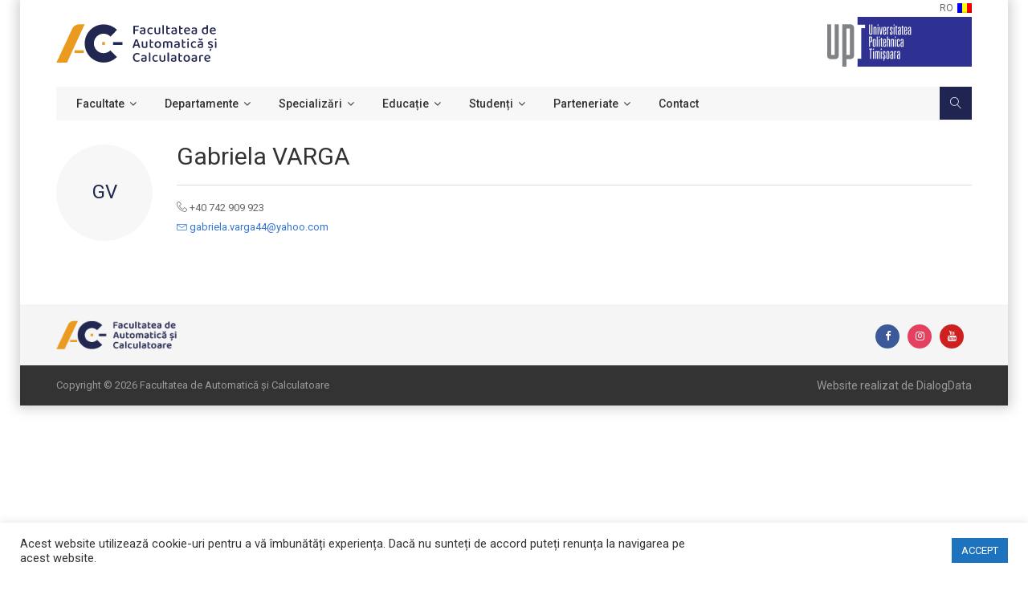

--- FILE ---
content_type: text/html; charset=UTF-8
request_url: https://ac.upt.ro/personal/gabriela-varga/
body_size: 61146
content:
<!doctype html>
<html>
<head>
    <meta http-equiv="X-UA-Compatible" content="IE=edge,chrome=1">
    <meta charset="UTF-8">
    <meta name="viewport" content="width=device-width, initial-scale=1">
    <link rel="apple-touch-icon" href="apple-touch-icon.png">
    <link rel="profile" href="http://gmpg.org/xfn/11">
    <link rel="pingback" href="https://ac.upt.ro/xmlrpc.php">
    <link rel="preconnect" href="https://fonts.gstatic.com">
    <link href="https://fonts.googleapis.com/css2?family=Roboto:ital,wght@0,100;0,300;0,400;0,500;0,700;1,100;1,300&display=swap" rel="stylesheet">
    <meta name='robots' content='index, follow, max-image-preview:large, max-snippet:-1, max-video-preview:-1' />

	<!-- This site is optimized with the Yoast SEO plugin v25.3.1 - https://yoast.com/wordpress/plugins/seo/ -->
	<title>Gabriela VARGA - Facultatea de Automatică și Calculatoare - Timișoara</title>
	<link rel="canonical" href="https://ac.upt.ro/personal/gabriela-varga/" />
	<meta property="og:locale" content="ro_RO" />
	<meta property="og:locale:alternate" content="en_GB" />
	<meta property="og:type" content="article" />
	<meta property="og:title" content="Gabriela VARGA - Facultatea de Automatică și Calculatoare - Timișoara" />
	<meta property="og:url" content="https://ac.upt.ro/personal/gabriela-varga/" />
	<meta property="og:site_name" content="Facultatea de Automatică și Calculatoare - Timișoara" />
	<meta name="twitter:card" content="summary_large_image" />
	<script type="application/ld+json" class="yoast-schema-graph">{"@context":"https://schema.org","@graph":[{"@type":"WebPage","@id":"https://ac.upt.ro/personal/gabriela-varga/","url":"https://ac.upt.ro/personal/gabriela-varga/","name":"Gabriela VARGA - Facultatea de Automatică și Calculatoare - Timișoara","isPartOf":{"@id":"https://ac.upt.ro/#website"},"datePublished":"2021-04-02T23:01:34+00:00","breadcrumb":{"@id":"https://ac.upt.ro/personal/gabriela-varga/#breadcrumb"},"inLanguage":"ro-RO","potentialAction":[{"@type":"ReadAction","target":["https://ac.upt.ro/personal/gabriela-varga/"]}]},{"@type":"BreadcrumbList","@id":"https://ac.upt.ro/personal/gabriela-varga/#breadcrumb","itemListElement":[{"@type":"ListItem","position":1,"name":"Home","item":"https://ac.upt.ro/"},{"@type":"ListItem","position":2,"name":"Personal","item":"https://ac.upt.ro/personal/"},{"@type":"ListItem","position":3,"name":"Gabriela VARGA"}]},{"@type":"WebSite","@id":"https://ac.upt.ro/#website","url":"https://ac.upt.ro/","name":"Facultatea de Automatică și Calculatoare - Timișoara","description":"Pregătirea inginerilor IT cu înaltă calificare, cu cunoștințe și abilități de automatică, software și hardware.","publisher":{"@id":"https://ac.upt.ro/#organization"},"potentialAction":[{"@type":"SearchAction","target":{"@type":"EntryPoint","urlTemplate":"https://ac.upt.ro/?s={search_term_string}"},"query-input":{"@type":"PropertyValueSpecification","valueRequired":true,"valueName":"search_term_string"}}],"inLanguage":"ro-RO"},{"@type":"Organization","@id":"https://ac.upt.ro/#organization","name":"Facultatea de Automatică și Calculatoare","url":"https://ac.upt.ro/","logo":{"@type":"ImageObject","inLanguage":"ro-RO","@id":"https://ac.upt.ro/#/schema/logo/image/","url":"https://ac.upt.ro/wp-content/uploads/2021/02/AC-Text.png","contentUrl":"https://ac.upt.ro/wp-content/uploads/2021/02/AC-Text.png","width":400,"height":98,"caption":"Facultatea de Automatică și Calculatoare"},"image":{"@id":"https://ac.upt.ro/#/schema/logo/image/"}}]}</script>
	<!-- / Yoast SEO plugin. -->


<link rel="alternate" type="application/rss+xml" title="Facultatea de Automatică și Calculatoare - Timișoara &raquo; Flux" href="https://ac.upt.ro/feed/" />
<link rel="alternate" type="application/rss+xml" title="Facultatea de Automatică și Calculatoare - Timișoara &raquo; Flux comentarii" href="https://ac.upt.ro/comments/feed/" />
<link rel="alternate" title="oEmbed (JSON)" type="application/json+oembed" href="https://ac.upt.ro/wp-json/oembed/1.0/embed?url=https%3A%2F%2Fac.upt.ro%2Fpersonal%2Fgabriela-varga%2F" />
<link rel="alternate" title="oEmbed (XML)" type="text/xml+oembed" href="https://ac.upt.ro/wp-json/oembed/1.0/embed?url=https%3A%2F%2Fac.upt.ro%2Fpersonal%2Fgabriela-varga%2F&#038;format=xml" />
<style id='wp-img-auto-sizes-contain-inline-css'>
img:is([sizes=auto i],[sizes^="auto," i]){contain-intrinsic-size:3000px 1500px}
/*# sourceURL=wp-img-auto-sizes-contain-inline-css */
</style>
<style id='wp-emoji-styles-inline-css'>

	img.wp-smiley, img.emoji {
		display: inline !important;
		border: none !important;
		box-shadow: none !important;
		height: 1em !important;
		width: 1em !important;
		margin: 0 0.07em !important;
		vertical-align: -0.1em !important;
		background: none !important;
		padding: 0 !important;
	}
/*# sourceURL=wp-emoji-styles-inline-css */
</style>
<style id='wp-block-library-inline-css'>
:root{--wp-block-synced-color:#7a00df;--wp-block-synced-color--rgb:122,0,223;--wp-bound-block-color:var(--wp-block-synced-color);--wp-editor-canvas-background:#ddd;--wp-admin-theme-color:#007cba;--wp-admin-theme-color--rgb:0,124,186;--wp-admin-theme-color-darker-10:#006ba1;--wp-admin-theme-color-darker-10--rgb:0,107,160.5;--wp-admin-theme-color-darker-20:#005a87;--wp-admin-theme-color-darker-20--rgb:0,90,135;--wp-admin-border-width-focus:2px}@media (min-resolution:192dpi){:root{--wp-admin-border-width-focus:1.5px}}.wp-element-button{cursor:pointer}:root .has-very-light-gray-background-color{background-color:#eee}:root .has-very-dark-gray-background-color{background-color:#313131}:root .has-very-light-gray-color{color:#eee}:root .has-very-dark-gray-color{color:#313131}:root .has-vivid-green-cyan-to-vivid-cyan-blue-gradient-background{background:linear-gradient(135deg,#00d084,#0693e3)}:root .has-purple-crush-gradient-background{background:linear-gradient(135deg,#34e2e4,#4721fb 50%,#ab1dfe)}:root .has-hazy-dawn-gradient-background{background:linear-gradient(135deg,#faaca8,#dad0ec)}:root .has-subdued-olive-gradient-background{background:linear-gradient(135deg,#fafae1,#67a671)}:root .has-atomic-cream-gradient-background{background:linear-gradient(135deg,#fdd79a,#004a59)}:root .has-nightshade-gradient-background{background:linear-gradient(135deg,#330968,#31cdcf)}:root .has-midnight-gradient-background{background:linear-gradient(135deg,#020381,#2874fc)}:root{--wp--preset--font-size--normal:16px;--wp--preset--font-size--huge:42px}.has-regular-font-size{font-size:1em}.has-larger-font-size{font-size:2.625em}.has-normal-font-size{font-size:var(--wp--preset--font-size--normal)}.has-huge-font-size{font-size:var(--wp--preset--font-size--huge)}.has-text-align-center{text-align:center}.has-text-align-left{text-align:left}.has-text-align-right{text-align:right}.has-fit-text{white-space:nowrap!important}#end-resizable-editor-section{display:none}.aligncenter{clear:both}.items-justified-left{justify-content:flex-start}.items-justified-center{justify-content:center}.items-justified-right{justify-content:flex-end}.items-justified-space-between{justify-content:space-between}.screen-reader-text{border:0;clip-path:inset(50%);height:1px;margin:-1px;overflow:hidden;padding:0;position:absolute;width:1px;word-wrap:normal!important}.screen-reader-text:focus{background-color:#ddd;clip-path:none;color:#444;display:block;font-size:1em;height:auto;left:5px;line-height:normal;padding:15px 23px 14px;text-decoration:none;top:5px;width:auto;z-index:100000}html :where(.has-border-color){border-style:solid}html :where([style*=border-top-color]){border-top-style:solid}html :where([style*=border-right-color]){border-right-style:solid}html :where([style*=border-bottom-color]){border-bottom-style:solid}html :where([style*=border-left-color]){border-left-style:solid}html :where([style*=border-width]){border-style:solid}html :where([style*=border-top-width]){border-top-style:solid}html :where([style*=border-right-width]){border-right-style:solid}html :where([style*=border-bottom-width]){border-bottom-style:solid}html :where([style*=border-left-width]){border-left-style:solid}html :where(img[class*=wp-image-]){height:auto;max-width:100%}:where(figure){margin:0 0 1em}html :where(.is-position-sticky){--wp-admin--admin-bar--position-offset:var(--wp-admin--admin-bar--height,0px)}@media screen and (max-width:600px){html :where(.is-position-sticky){--wp-admin--admin-bar--position-offset:0px}}

/*# sourceURL=wp-block-library-inline-css */
</style><style id='global-styles-inline-css'>
:root{--wp--preset--aspect-ratio--square: 1;--wp--preset--aspect-ratio--4-3: 4/3;--wp--preset--aspect-ratio--3-4: 3/4;--wp--preset--aspect-ratio--3-2: 3/2;--wp--preset--aspect-ratio--2-3: 2/3;--wp--preset--aspect-ratio--16-9: 16/9;--wp--preset--aspect-ratio--9-16: 9/16;--wp--preset--color--black: #000000;--wp--preset--color--cyan-bluish-gray: #abb8c3;--wp--preset--color--white: #ffffff;--wp--preset--color--pale-pink: #f78da7;--wp--preset--color--vivid-red: #cf2e2e;--wp--preset--color--luminous-vivid-orange: #ff6900;--wp--preset--color--luminous-vivid-amber: #fcb900;--wp--preset--color--light-green-cyan: #7bdcb5;--wp--preset--color--vivid-green-cyan: #00d084;--wp--preset--color--pale-cyan-blue: #8ed1fc;--wp--preset--color--vivid-cyan-blue: #0693e3;--wp--preset--color--vivid-purple: #9b51e0;--wp--preset--gradient--vivid-cyan-blue-to-vivid-purple: linear-gradient(135deg,rgb(6,147,227) 0%,rgb(155,81,224) 100%);--wp--preset--gradient--light-green-cyan-to-vivid-green-cyan: linear-gradient(135deg,rgb(122,220,180) 0%,rgb(0,208,130) 100%);--wp--preset--gradient--luminous-vivid-amber-to-luminous-vivid-orange: linear-gradient(135deg,rgb(252,185,0) 0%,rgb(255,105,0) 100%);--wp--preset--gradient--luminous-vivid-orange-to-vivid-red: linear-gradient(135deg,rgb(255,105,0) 0%,rgb(207,46,46) 100%);--wp--preset--gradient--very-light-gray-to-cyan-bluish-gray: linear-gradient(135deg,rgb(238,238,238) 0%,rgb(169,184,195) 100%);--wp--preset--gradient--cool-to-warm-spectrum: linear-gradient(135deg,rgb(74,234,220) 0%,rgb(151,120,209) 20%,rgb(207,42,186) 40%,rgb(238,44,130) 60%,rgb(251,105,98) 80%,rgb(254,248,76) 100%);--wp--preset--gradient--blush-light-purple: linear-gradient(135deg,rgb(255,206,236) 0%,rgb(152,150,240) 100%);--wp--preset--gradient--blush-bordeaux: linear-gradient(135deg,rgb(254,205,165) 0%,rgb(254,45,45) 50%,rgb(107,0,62) 100%);--wp--preset--gradient--luminous-dusk: linear-gradient(135deg,rgb(255,203,112) 0%,rgb(199,81,192) 50%,rgb(65,88,208) 100%);--wp--preset--gradient--pale-ocean: linear-gradient(135deg,rgb(255,245,203) 0%,rgb(182,227,212) 50%,rgb(51,167,181) 100%);--wp--preset--gradient--electric-grass: linear-gradient(135deg,rgb(202,248,128) 0%,rgb(113,206,126) 100%);--wp--preset--gradient--midnight: linear-gradient(135deg,rgb(2,3,129) 0%,rgb(40,116,252) 100%);--wp--preset--font-size--small: 13px;--wp--preset--font-size--medium: 20px;--wp--preset--font-size--large: 36px;--wp--preset--font-size--x-large: 42px;--wp--preset--spacing--20: 0.44rem;--wp--preset--spacing--30: 0.67rem;--wp--preset--spacing--40: 1rem;--wp--preset--spacing--50: 1.5rem;--wp--preset--spacing--60: 2.25rem;--wp--preset--spacing--70: 3.38rem;--wp--preset--spacing--80: 5.06rem;--wp--preset--shadow--natural: 6px 6px 9px rgba(0, 0, 0, 0.2);--wp--preset--shadow--deep: 12px 12px 50px rgba(0, 0, 0, 0.4);--wp--preset--shadow--sharp: 6px 6px 0px rgba(0, 0, 0, 0.2);--wp--preset--shadow--outlined: 6px 6px 0px -3px rgb(255, 255, 255), 6px 6px rgb(0, 0, 0);--wp--preset--shadow--crisp: 6px 6px 0px rgb(0, 0, 0);}:where(.is-layout-flex){gap: 0.5em;}:where(.is-layout-grid){gap: 0.5em;}body .is-layout-flex{display: flex;}.is-layout-flex{flex-wrap: wrap;align-items: center;}.is-layout-flex > :is(*, div){margin: 0;}body .is-layout-grid{display: grid;}.is-layout-grid > :is(*, div){margin: 0;}:where(.wp-block-columns.is-layout-flex){gap: 2em;}:where(.wp-block-columns.is-layout-grid){gap: 2em;}:where(.wp-block-post-template.is-layout-flex){gap: 1.25em;}:where(.wp-block-post-template.is-layout-grid){gap: 1.25em;}.has-black-color{color: var(--wp--preset--color--black) !important;}.has-cyan-bluish-gray-color{color: var(--wp--preset--color--cyan-bluish-gray) !important;}.has-white-color{color: var(--wp--preset--color--white) !important;}.has-pale-pink-color{color: var(--wp--preset--color--pale-pink) !important;}.has-vivid-red-color{color: var(--wp--preset--color--vivid-red) !important;}.has-luminous-vivid-orange-color{color: var(--wp--preset--color--luminous-vivid-orange) !important;}.has-luminous-vivid-amber-color{color: var(--wp--preset--color--luminous-vivid-amber) !important;}.has-light-green-cyan-color{color: var(--wp--preset--color--light-green-cyan) !important;}.has-vivid-green-cyan-color{color: var(--wp--preset--color--vivid-green-cyan) !important;}.has-pale-cyan-blue-color{color: var(--wp--preset--color--pale-cyan-blue) !important;}.has-vivid-cyan-blue-color{color: var(--wp--preset--color--vivid-cyan-blue) !important;}.has-vivid-purple-color{color: var(--wp--preset--color--vivid-purple) !important;}.has-black-background-color{background-color: var(--wp--preset--color--black) !important;}.has-cyan-bluish-gray-background-color{background-color: var(--wp--preset--color--cyan-bluish-gray) !important;}.has-white-background-color{background-color: var(--wp--preset--color--white) !important;}.has-pale-pink-background-color{background-color: var(--wp--preset--color--pale-pink) !important;}.has-vivid-red-background-color{background-color: var(--wp--preset--color--vivid-red) !important;}.has-luminous-vivid-orange-background-color{background-color: var(--wp--preset--color--luminous-vivid-orange) !important;}.has-luminous-vivid-amber-background-color{background-color: var(--wp--preset--color--luminous-vivid-amber) !important;}.has-light-green-cyan-background-color{background-color: var(--wp--preset--color--light-green-cyan) !important;}.has-vivid-green-cyan-background-color{background-color: var(--wp--preset--color--vivid-green-cyan) !important;}.has-pale-cyan-blue-background-color{background-color: var(--wp--preset--color--pale-cyan-blue) !important;}.has-vivid-cyan-blue-background-color{background-color: var(--wp--preset--color--vivid-cyan-blue) !important;}.has-vivid-purple-background-color{background-color: var(--wp--preset--color--vivid-purple) !important;}.has-black-border-color{border-color: var(--wp--preset--color--black) !important;}.has-cyan-bluish-gray-border-color{border-color: var(--wp--preset--color--cyan-bluish-gray) !important;}.has-white-border-color{border-color: var(--wp--preset--color--white) !important;}.has-pale-pink-border-color{border-color: var(--wp--preset--color--pale-pink) !important;}.has-vivid-red-border-color{border-color: var(--wp--preset--color--vivid-red) !important;}.has-luminous-vivid-orange-border-color{border-color: var(--wp--preset--color--luminous-vivid-orange) !important;}.has-luminous-vivid-amber-border-color{border-color: var(--wp--preset--color--luminous-vivid-amber) !important;}.has-light-green-cyan-border-color{border-color: var(--wp--preset--color--light-green-cyan) !important;}.has-vivid-green-cyan-border-color{border-color: var(--wp--preset--color--vivid-green-cyan) !important;}.has-pale-cyan-blue-border-color{border-color: var(--wp--preset--color--pale-cyan-blue) !important;}.has-vivid-cyan-blue-border-color{border-color: var(--wp--preset--color--vivid-cyan-blue) !important;}.has-vivid-purple-border-color{border-color: var(--wp--preset--color--vivid-purple) !important;}.has-vivid-cyan-blue-to-vivid-purple-gradient-background{background: var(--wp--preset--gradient--vivid-cyan-blue-to-vivid-purple) !important;}.has-light-green-cyan-to-vivid-green-cyan-gradient-background{background: var(--wp--preset--gradient--light-green-cyan-to-vivid-green-cyan) !important;}.has-luminous-vivid-amber-to-luminous-vivid-orange-gradient-background{background: var(--wp--preset--gradient--luminous-vivid-amber-to-luminous-vivid-orange) !important;}.has-luminous-vivid-orange-to-vivid-red-gradient-background{background: var(--wp--preset--gradient--luminous-vivid-orange-to-vivid-red) !important;}.has-very-light-gray-to-cyan-bluish-gray-gradient-background{background: var(--wp--preset--gradient--very-light-gray-to-cyan-bluish-gray) !important;}.has-cool-to-warm-spectrum-gradient-background{background: var(--wp--preset--gradient--cool-to-warm-spectrum) !important;}.has-blush-light-purple-gradient-background{background: var(--wp--preset--gradient--blush-light-purple) !important;}.has-blush-bordeaux-gradient-background{background: var(--wp--preset--gradient--blush-bordeaux) !important;}.has-luminous-dusk-gradient-background{background: var(--wp--preset--gradient--luminous-dusk) !important;}.has-pale-ocean-gradient-background{background: var(--wp--preset--gradient--pale-ocean) !important;}.has-electric-grass-gradient-background{background: var(--wp--preset--gradient--electric-grass) !important;}.has-midnight-gradient-background{background: var(--wp--preset--gradient--midnight) !important;}.has-small-font-size{font-size: var(--wp--preset--font-size--small) !important;}.has-medium-font-size{font-size: var(--wp--preset--font-size--medium) !important;}.has-large-font-size{font-size: var(--wp--preset--font-size--large) !important;}.has-x-large-font-size{font-size: var(--wp--preset--font-size--x-large) !important;}
/*# sourceURL=global-styles-inline-css */
</style>

<style id='classic-theme-styles-inline-css'>
/*! This file is auto-generated */
.wp-block-button__link{color:#fff;background-color:#32373c;border-radius:9999px;box-shadow:none;text-decoration:none;padding:calc(.667em + 2px) calc(1.333em + 2px);font-size:1.125em}.wp-block-file__button{background:#32373c;color:#fff;text-decoration:none}
/*# sourceURL=/wp-includes/css/classic-themes.min.css */
</style>
<link rel='stylesheet' id='fontawesome-free-css' href='https://ac.upt.ro/wp-content/plugins/getwid/vendors/fontawesome-free/css/all.min.css?ver=5.5.0' media='all' />
<link rel='stylesheet' id='slick-css' href='https://ac.upt.ro/wp-content/plugins/getwid/vendors/slick/slick/slick.min.css?ver=1.9.0' media='all' />
<link rel='stylesheet' id='slick-theme-css' href='https://ac.upt.ro/wp-content/plugins/getwid/vendors/slick/slick/slick-theme.min.css?ver=1.9.0' media='all' />
<link rel='stylesheet' id='mp-fancybox-css' href='https://ac.upt.ro/wp-content/plugins/getwid/vendors/mp-fancybox/jquery.fancybox.min.css?ver=3.5.7-mp.1' media='all' />
<link rel='stylesheet' id='getwid-blocks-css' href='https://ac.upt.ro/wp-content/plugins/getwid/assets/css/blocks.style.css?ver=2.1.1' media='all' />
<style id='getwid-blocks-inline-css'>
.wp-block-getwid-section .wp-block-getwid-section__wrapper .wp-block-getwid-section__inner-wrapper{max-width: 640px;}
/*# sourceURL=getwid-blocks-inline-css */
</style>
<link rel='stylesheet' id='cookie-law-info-css' href='https://ac.upt.ro/wp-content/plugins/cookie-law-info/legacy/public/css/cookie-law-info-public.css?ver=3.3.1' media='all' />
<link rel='stylesheet' id='cookie-law-info-gdpr-css' href='https://ac.upt.ro/wp-content/plugins/cookie-law-info/legacy/public/css/cookie-law-info-gdpr.css?ver=3.3.1' media='all' />
<link rel='stylesheet' id='wpm-main-css' href='//ac.upt.ro/wp-content/plugins/wp-multilang/assets/styles/main.min.css?ver=2.4.19.1' media='all' />
<link rel='stylesheet' id='owl-carousel-css' href='https://ac.upt.ro/wp-content/themes/ac/css/owl.carousel.css?ver=1.3' media='all' />
<link rel='stylesheet' id='owl-theme-css' href='https://ac.upt.ro/wp-content/themes/ac/css/owl.theme.default.css?ver=1.3' media='all' />
<link rel='stylesheet' id='bootstrap-css' href='https://ac.upt.ro/wp-content/themes/ac/css/bootstrap.min.css?ver=1.3' media='all' />
<link rel='stylesheet' id='normalize-css' href='https://ac.upt.ro/wp-content/themes/ac/css/normalize.css?ver=1.3' media='all' />
<link rel='stylesheet' id='font-awesome-css' href='https://ac.upt.ro/wp-content/themes/ac/css/font-awesome.min.css?ver=1.3' media='all' />
<link rel='stylesheet' id='icomoon-css' href='https://ac.upt.ro/wp-content/themes/ac/css/icomoon.css?ver=1.3' media='all' />
<link rel='stylesheet' id='animate-css' href='https://ac.upt.ro/wp-content/plugins/getwid/vendors/animate.css/animate.min.css?ver=3.7.0' media='all' />
<link rel='stylesheet' id='prettyPhoto-css' href='https://ac.upt.ro/wp-content/themes/ac/css/prettyPhoto.css?ver=1.3' media='all' />
<link rel='stylesheet' id='edmento_transitions-css' href='https://ac.upt.ro/wp-content/themes/ac/css/transitions.css?ver=1.3' media='all' />
<link rel='stylesheet' id='edmento_typo-css' href='https://ac.upt.ro/wp-content/themes/ac/css/typo.css?ver=1.3' media='all' />
<link rel='stylesheet' id='edmento_elements_styles-css' href='https://ac.upt.ro/wp-content/themes/ac/css/elements_styles.css?ver=1.3' media='all' />
<link rel='stylesheet' id='edmento_styles_custom-css' href='https://ac.upt.ro/wp-content/themes/ac/css/styles.css?ver=1.42' media='all' />
<script src="https://ac.upt.ro/wp-includes/js/jquery/jquery.min.js?ver=3.7.1" id="jquery-core-js"></script>
<script src="https://ac.upt.ro/wp-includes/js/jquery/jquery-migrate.min.js?ver=3.4.1" id="jquery-migrate-js"></script>
<script id="cookie-law-info-js-extra">
var Cli_Data = {"nn_cookie_ids":[],"cookielist":[],"non_necessary_cookies":[],"ccpaEnabled":"","ccpaRegionBased":"","ccpaBarEnabled":"","strictlyEnabled":["necessary","obligatoire"],"ccpaType":"gdpr","js_blocking":"1","custom_integration":"","triggerDomRefresh":"","secure_cookies":""};
var cli_cookiebar_settings = {"animate_speed_hide":"500","animate_speed_show":"500","background":"#FFF","border":"#b1a6a6c2","border_on":"","button_1_button_colour":"#1e73be","button_1_button_hover":"#185c98","button_1_link_colour":"#fff","button_1_as_button":"1","button_1_new_win":"","button_2_button_colour":"#333","button_2_button_hover":"#292929","button_2_link_colour":"#444","button_2_as_button":"","button_2_hidebar":"","button_3_button_colour":"#3566bb","button_3_button_hover":"#2a5296","button_3_link_colour":"#fff","button_3_as_button":"1","button_3_new_win":"","button_4_button_colour":"#000","button_4_button_hover":"#000000","button_4_link_colour":"#333333","button_4_as_button":"","button_7_button_colour":"#61a229","button_7_button_hover":"#4e8221","button_7_link_colour":"#fff","button_7_as_button":"1","button_7_new_win":"","font_family":"inherit","header_fix":"","notify_animate_hide":"1","notify_animate_show":"","notify_div_id":"#cookie-law-info-bar","notify_position_horizontal":"right","notify_position_vertical":"bottom","scroll_close":"","scroll_close_reload":"","accept_close_reload":"","reject_close_reload":"","showagain_tab":"","showagain_background":"#fff","showagain_border":"#000","showagain_div_id":"#cookie-law-info-again","showagain_x_position":"100px","text":"#333333","show_once_yn":"","show_once":"10000","logging_on":"","as_popup":"","popup_overlay":"1","bar_heading_text":"","cookie_bar_as":"banner","popup_showagain_position":"bottom-right","widget_position":"left"};
var log_object = {"ajax_url":"https://ac.upt.ro/wp-admin/admin-ajax.php"};
//# sourceURL=cookie-law-info-js-extra
</script>
<script src="https://ac.upt.ro/wp-content/plugins/cookie-law-info/legacy/public/js/cookie-law-info-public.js?ver=3.3.1" id="cookie-law-info-js"></script>
<script src="https://ac.upt.ro/wp-content/themes/ac/js/countdown.js?ver=1.3" id="countdown-js"></script>
<script src="https://ac.upt.ro/wp-content/themes/ac/js/collapse.js?ver=1.3" id="collapse-js"></script>
<link rel="https://api.w.org/" href="https://ac.upt.ro/wp-json/" /><link rel="alternate" title="JSON" type="application/json" href="https://ac.upt.ro/wp-json/wp/v2/ac-personal/2049" /><link rel="EditURI" type="application/rsd+xml" title="RSD" href="https://ac.upt.ro/xmlrpc.php?rsd" />
<meta name="generator" content="WordPress 6.9" />
<link rel='shortlink' href='https://ac.upt.ro/?p=2049' />
<link rel="alternate" hreflang="x-default" href="https://ac.upt.ro/personal/gabriela-varga/"/>
<link rel="alternate" hreflang="ro-ro" href="https://ac.upt.ro/personal/gabriela-varga/"/>
<link rel="alternate" hreflang="en-gb" href="https://ac.upt.ro/en/personal/gabriela-varga/"/>
<style>.recentcomments a{display:inline !important;padding:0 !important;margin:0 !important;}</style>		<style type="text/css">
					.site-title,
			.site-description {
				position: absolute;
				clip: rect(1px, 1px, 1px, 1px);
				}
					</style>
		<link rel="icon" href="https://ac.upt.ro/wp-content/uploads/2021/02/cropped-Copy-of-Copy-of-Untitled-1-32x32.png" sizes="32x32" />
<link rel="icon" href="https://ac.upt.ro/wp-content/uploads/2021/02/cropped-Copy-of-Copy-of-Untitled-1-192x192.png" sizes="192x192" />
<link rel="apple-touch-icon" href="https://ac.upt.ro/wp-content/uploads/2021/02/cropped-Copy-of-Copy-of-Untitled-1-180x180.png" />
<meta name="msapplication-TileImage" content="https://ac.upt.ro/wp-content/uploads/2021/02/cropped-Copy-of-Copy-of-Untitled-1-270x270.png" />
		<style id="wp-custom-css">
			.tg-content ul li, .entry-content ul li {
	list-style: disc outside !important;
	margin-left: 20px;
	line-height: 1.5;
	margin-bottom: 1rem;
}

.tg-content p, .entry-content p {
	margin-top: 16px;
	line-height: 1.618;
}

.tg-content a, .entry-content a {
	text-decoration: underline;
}

.entry-content strong {
	color: currentcolor !important;
}

.sub-menu, .mega-menu, .tg-header .children {
/* 	top: 50px; */
/* 	transition-duration: 200ms; */
	transition-timing-function: ease;
}

.wp-block-group .has-background {
	padding: 2rem;
}

@media (max-width: 568px) {
	.premium {
		width: 100%!important;
	}
	.premium a img {
		max-width: 170px!important;
	}	
}

.edit-post-header-toolbar .lang-dropdown {
	position: relative;
	display: block;
}
		</style>
		    <!-- Global site tag (gtag.js) - Google Analytics -->
    <script async src="https://www.googletagmanager.com/gtag/js?id=G-SVB4ZKMFXM"></script>
    <script>
        window.dataLayer = window.dataLayer || [];
        function gtag(){dataLayer.push(arguments);}
        gtag('js', new Date());

        gtag('config', 'G-SVB4ZKMFXM');
    </script>
    <meta name="google-site-verification" content="aWV33H2S1rC9R1whUzIDLG5TapzjGXsglB2fGk9aSnc" />
</head>
<body class="site-boxed-view">
<div id="tg-wrapper" class="tg-wrapper">

    <header id="tg-header" class="tg-header ed-header-v1 tg-haslayout">


        <div class="container" style="position:relative;">
        <div class="wrapper-lang">
            <div class="active-lang">ro<img src="https://ac.upt.ro/wp-content/plugins/wp-multilang/flags/ro.png"></div>
            <div class="langs">
                <ul class="wpm-language-switcher wpm-switcher-dropdown">
	<li class="wpm-item-language-main wpm-item-language-ro">
				<span>
											<img src="https://ac.upt.ro/wp-content/plugins/wp-multilang/flags/ro.png" alt="Română">
																<span>Română</span>
									</span>
		<ul class="wpm-language-dropdown">
							<li class="wpm-item-language-en">
					<a href="https://ac.upt.ro/en/personal/gabriela-varga/" data-lang="en">
													<img src="https://ac.upt.ro/wp-content/plugins/wp-multilang/flags/gb.png" alt="English (UK)">
																			<span>English (UK)</span>
											</a>
				</li>
					</ul>
	</li>
</ul>
            </div>
        </div>
        </div>
        <div id="tg-fixednav" class="tg-fixednav">
            <div class="container">
                <div class="row">
                    <div class="col-xs-12 col-sm-12 col-md-12 col-lg-12">
                        <div class="tg-logoandnoticeboard">
                            <strong class="tg-logo">
                                <a href="/">
                                    <img width="400" height="98" src="https://ac.upt.ro/wp-content/themes/ac/images/logo.svg" class="custom-logo" alt="AC" />
                                </a>
                            </strong>
                        </div>
                        <div class="logo-upt">
                            <a href="http://www.upt.ro" target="_blank">
                                <img width="100%" src="https://ac.upt.ro/wp-content/themes/ac/images/logo-upt.png" alt="upt.ro logo" />
                            </a>
                        </div>
                        <div class="tg-navigationarea">
                            <nav id="tg-nav" class="tg-nav">
                                <div class="navbar-header">
                                    <button type="button" class="navbar-toggle collapsed" data-toggle="collapse" data-target="#tg-navigation" aria-expanded="false">
                                        <span class="sr-only">Toggle navigation</span>
                                        <span class="icon-bar"></span>
                                        <span class="icon-bar"></span>
                                        <span class="icon-bar"></span>
                                    </button>
                                </div>
                                <div id="tg-navigation" class="collapse navbar-collapse tg-navigation">

                                    <ul><li id="menu-item-1451" class="menu-item menu-item-type-custom menu-item-object-custom menu-item-has-children menu-item-1451"><a href="#">Facultate</a>
<ul class="sub-menu">
	<li id="menu-item-485" class="menu-item menu-item-type-post_type menu-item-object-page menu-item-485"><a href="https://ac.upt.ro/cuvantul-decanului/">Cuvântul decanului</a></li>
	<li id="menu-item-425" class="menu-item menu-item-type-custom menu-item-object-custom menu-item-has-children menu-item-425"><a href="#">Organizare</a>
	<ul class="sub-menu">
		<li id="menu-item-84" class="menu-item menu-item-type-post_type menu-item-object-page menu-item-84"><a href="https://ac.upt.ro/conducerea-facultatii/">Conducerea Facultății</a></li>
		<li id="menu-item-85" class="menu-item menu-item-type-post_type menu-item-object-page menu-item-85"><a href="https://ac.upt.ro/consiliul-facultatii/">Consiliul Facultății</a></li>
		<li id="menu-item-81" class="menu-item menu-item-type-post_type menu-item-object-page menu-item-81"><a href="https://ac.upt.ro/biroul-consiliului-facultatii/">Biroul Consiliului Facultății</a></li>
		<li id="menu-item-83" class="menu-item menu-item-type-post_type menu-item-object-page menu-item-83"><a href="https://ac.upt.ro/comisii-consiliu/">Comisiile Consiliului Facultății</a></li>
		<li id="menu-item-5794" class="menu-item menu-item-type-post_type menu-item-object-page menu-item-5794"><a href="https://ac.upt.ro/reprezentantii-studentilor-ac/">Reprezentanții studenților AC</a></li>
		<li id="menu-item-82" class="menu-item menu-item-type-post_type menu-item-object-page menu-item-82"><a href="https://ac.upt.ro/board-uri/">Board-uri</a></li>
		<li id="menu-item-914" class="menu-item menu-item-type-post_type menu-item-object-page menu-item-914"><a href="https://ac.upt.ro/secretariat/">Secretariat</a></li>
	</ul>
</li>
	<li id="menu-item-88" class="menu-item menu-item-type-post_type menu-item-object-page menu-item-88"><a href="https://ac.upt.ro/scurt-istoric/">Scurt istoric</a></li>
	<li id="menu-item-844" class="menu-item menu-item-type-post_type menu-item-object-page menu-item-844"><a href="https://ac.upt.ro/documente/">Documente</a></li>
	<li id="menu-item-6902" class="menu-item menu-item-type-custom menu-item-object-custom menu-item-has-children menu-item-6902"><a href="#">Proiecte</a>
	<ul class="sub-menu">
		<li id="menu-item-6905" class="menu-item menu-item-type-post_type menu-item-object-page menu-item-6905"><a href="https://ac.upt.ro/practicac/">PracticAC</a></li>
		<li id="menu-item-8011" class="menu-item menu-item-type-post_type menu-item-object-page menu-item-8011"><a href="https://ac.upt.ro/stids/">STiDS</a></li>
	</ul>
</li>
</ul>
</li>
<li id="menu-item-1478" class="menu-item menu-item-type-custom menu-item-object-custom menu-item-has-children menu-item-1478"><a href="#">Departamente</a>
<ul class="sub-menu">
	<li id="menu-item-99" class="menu-item menu-item-type-custom menu-item-object-custom menu-item-99"><a href="http://aut.upt.ro">Automatică și Informatică Aplicată (AIA)</a></li>
	<li id="menu-item-100" class="menu-item menu-item-type-custom menu-item-object-custom menu-item-100"><a href="http://cs.upt.ro">Calculatoare și Tehnologia Informației (CTI)</a></li>
</ul>
</li>
<li id="menu-item-1479" class="menu-item menu-item-type-custom menu-item-object-custom menu-item-has-children menu-item-1479"><a href="#">Specializări</a>
<ul class="sub-menu">
	<li id="menu-item-444" class="menu-item menu-item-type-post_type menu-item-object-page menu-item-444"><a href="https://ac.upt.ro/licenta/">Licență</a></li>
	<li id="menu-item-445" class="menu-item menu-item-type-post_type menu-item-object-page menu-item-445"><a href="https://ac.upt.ro/master/">Masterat</a></li>
	<li id="menu-item-443" class="menu-item menu-item-type-post_type menu-item-object-page menu-item-443"><a href="https://ac.upt.ro/doctorat/">Doctorat</a></li>
</ul>
</li>
<li id="menu-item-1481" class="menu-item menu-item-type-custom menu-item-object-custom menu-item-has-children menu-item-1481"><a href="#">Educație</a>
<ul class="sub-menu">
	<li id="menu-item-873" class="menu-item menu-item-type-post_type menu-item-object-page menu-item-873"><a href="https://ac.upt.ro/alegere-optionale/">Alegerea disciplinelor opționale</a></li>
	<li id="menu-item-1740" class="menu-item menu-item-type-custom menu-item-object-custom menu-item-has-children menu-item-1740"><a href="#">Practică</a>
	<ul class="sub-menu">
		<li id="menu-item-397" class="menu-item menu-item-type-post_type menu-item-object-page menu-item-397"><a href="https://ac.upt.ro/practica-licenta/">Practică licență</a></li>
		<li id="menu-item-396" class="menu-item menu-item-type-post_type menu-item-object-page menu-item-396"><a href="https://ac.upt.ro/practica-master/">Practică masterat</a></li>
	</ul>
</li>
	<li id="menu-item-866" class="menu-item menu-item-type-post_type menu-item-object-page menu-item-866"><a href="https://ac.upt.ro/finalizare-studii/">Finalizarea studiilor</a></li>
	<li id="menu-item-6299" class="menu-item menu-item-type-post_type menu-item-object-page menu-item-6299"><a href="https://ac.upt.ro/sesiunea-de-comunicari-stiintifice-studentesti/">Sesiunea de Comunicări Ştiinţifice Studenţeşti</a></li>
	<li id="menu-item-1172" class="menu-item menu-item-type-post_type menu-item-object-page menu-item-1172"><a href="https://ac.upt.ro/ghidul-studentului/">Ghidul studentului</a></li>
	<li id="menu-item-734" class="menu-item menu-item-type-post_type menu-item-object-page menu-item-734"><a href="https://ac.upt.ro/erasmus/">Erasmus+</a></li>
	<li id="menu-item-5848" class="menu-item menu-item-type-custom menu-item-object-custom menu-item-has-children menu-item-5848"><a href="#">Concursuri</a>
	<ul class="sub-menu">
		<li id="menu-item-5852" class="menu-item menu-item-type-post_type menu-item-object-page menu-item-5852"><a href="https://ac.upt.ro/rogojan/">Alexandru Rogojan &#8211; informatică</a></li>
		<li id="menu-item-5849" class="menu-item menu-item-type-custom menu-item-object-custom menu-item-5849"><a href="https://www.concursulvaleriualaci.upt.ro/">Valeriu Alaci &#8211; matematică</a></li>
		<li id="menu-item-7309" class="menu-item menu-item-type-post_type menu-item-object-page menu-item-7309"><a href="https://ac.upt.ro/ctfac/">CTF@AC</a></li>
		<li id="menu-item-7505" class="menu-item menu-item-type-post_type menu-item-object-page menu-item-7505"><a href="https://ac.upt.ro/sec/">Space Engineering Challenge by UPT</a></li>
	</ul>
</li>
</ul>
</li>
<li id="menu-item-1480" class="menu-item menu-item-type-custom menu-item-object-custom menu-item-has-children menu-item-1480"><a href="#">Studenți</a>
<ul class="sub-menu">
	<li id="menu-item-746" class="menu-item menu-item-type-post_type menu-item-object-page menu-item-746"><a href="https://ac.upt.ro/orare/">Orare</a></li>
	<li id="menu-item-4391" class="menu-item menu-item-type-post_type menu-item-object-page menu-item-4391"><a href="https://ac.upt.ro/examene/">Examene</a></li>
	<li id="menu-item-4131" class="menu-item menu-item-type-post_type menu-item-object-page menu-item-4131"><a href="https://ac.upt.ro/consiliere/">Consiliere</a></li>
	<li id="menu-item-1136" class="menu-item menu-item-type-post_type menu-item-object-page menu-item-1136"><a href="https://ac.upt.ro/taxe/">Taxe</a></li>
	<li id="menu-item-1168" class="menu-item menu-item-type-post_type_archive menu-item-object-ac-anunturi menu-item-1168"><a href="https://ac.upt.ro/anunturi/">Anunțuri</a></li>
	<li id="menu-item-424" class="menu-item menu-item-type-post_type menu-item-object-page menu-item-424"><a href="https://ac.upt.ro/burse/">Burse</a></li>
	<li id="menu-item-3001" class="menu-item menu-item-type-post_type menu-item-object-page menu-item-3001"><a href="https://ac.upt.ro/acte-de-studii/">Acte de studii</a></li>
	<li id="menu-item-1881" class="menu-item menu-item-type-post_type menu-item-object-page menu-item-1881"><a href="https://ac.upt.ro/decani-de-an-si-studenti-reprezentanti/">Tutori de an și studenți reprezentanți</a></li>
	<li id="menu-item-1114" class="menu-item menu-item-type-post_type menu-item-object-page menu-item-1114"><a href="https://ac.upt.ro/qa/">FAQs</a></li>
	<li id="menu-item-422" class="menu-item menu-item-type-post_type menu-item-object-page menu-item-422"><a href="https://ac.upt.ro/liga-ac/">Liga AC</a></li>
	<li id="menu-item-110" class="menu-item menu-item-type-post_type menu-item-object-page menu-item-110"><a href="https://ac.upt.ro/realizari-studentesti-remarcabile/">Realizări studențești</a></li>
	<li id="menu-item-1482" class="menu-item menu-item-type-custom menu-item-object-custom menu-item-has-children menu-item-1482"><a href="#">Resurse UPT</a>
	<ul class="sub-menu">
		<li id="menu-item-1195" class="menu-item menu-item-type-custom menu-item-object-custom menu-item-1195"><a href="https://www.upt.ro/Informatii_gestiunea-scolaritatii_296_ro_i0.html">Gestiunea școlarității</a></li>
		<li id="menu-item-1184" class="menu-item menu-item-type-custom menu-item-object-custom menu-item-1184"><a href="https://library.upt.ro/">Biblioteca UPT</a></li>
		<li id="menu-item-1137" class="menu-item menu-item-type-custom menu-item-object-custom menu-item-1137"><a href="http://cv.upt.ro/">Campus Virtual</a></li>
		<li id="menu-item-1183" class="menu-item menu-item-type-custom menu-item-object-custom menu-item-1183"><a href="https://login.microsoftonline.com/common/oauth2/authorize?client_id=00000002-0000-0ff1-ce00-000000000000&#038;redirect_uri=https%3a%2f%2foutlook.office365.com%2fowa%2f&#038;resource=00000002-0000-0ff1-ce00-000000000000&#038;response_mode=form_post&#038;response_type=code+id_token&#038;scope=openid&#038;msafed=0&#038;client-request-id=081edf80-1aef-4dc4-869d-b747b8f8bdc4&#038;protectedtoken=true&#038;claims=%7b%22id_token%22%3a%7b%22xms_cc%22%3a%7b%22values%22%3a%5b%22CP1%22%5d%7d%7d%7d&#038;domain_hint=upt.ro&#038;nonce=637492763398049101.6686104a-873e-45b6-baf1-99b12c8c57ec&#038;state=DYvJDYAgEABBO7APhOVY2IexFiD40mCIxvbdx8y8RgohZmZipGGJiC56shxHyXgCAytiQjA-qxRdUz4UVCUfoIgK2JpqiK1Kfhfdv6z30fJ5be_9rKP_&#038;sso_reload=true#vd=mail&#038;wa=wsignin1.0">UPT Office 365</a></li>
		<li id="menu-item-1198" class="menu-item menu-item-type-custom menu-item-object-custom menu-item-1198"><a href="https://student.upt.ro/">Contract de studii</a></li>
		<li id="menu-item-1413" class="menu-item menu-item-type-custom menu-item-object-custom menu-item-1413"><a href="https://www.ccoc.upt.ro/">Centrul de consiliere</a></li>
	</ul>
</li>
</ul>
</li>
<li id="menu-item-1521" class="menu-item menu-item-type-custom menu-item-object-custom menu-item-has-children menu-item-1521"><a href="#">Parteneriate</a>
<ul class="sub-menu">
	<li id="menu-item-226" class="menu-item menu-item-type-post_type menu-item-object-page menu-item-226"><a href="https://ac.upt.ro/companii/">Companii</a></li>
	<li id="menu-item-2128" class="menu-item menu-item-type-post_type menu-item-object-page menu-item-2128"><a href="https://ac.upt.ro/startup/">StartUp</a></li>
	<li id="menu-item-2127" class="menu-item menu-item-type-post_type menu-item-object-page menu-item-2127"><a href="https://ac.upt.ro/ong-2/">ONG</a></li>
	<li id="menu-item-105" class="menu-item menu-item-type-post_type menu-item-object-page menu-item-105"><a href="https://ac.upt.ro/academice/">Academice</a></li>
</ul>
</li>
<li id="menu-item-95" class="menu-item menu-item-type-post_type menu-item-object-page menu-item-95"><a href="https://ac.upt.ro/contact/">Contact</a></li>
</ul>
                                 </div>
                            </nav>

                            <div class="header-search-wrap">
                                <a id="tg-btnsearch" class="tg-btnsearch" href="javascript:;"><i class="icon-magnifier"></i></a>
                                <form role="search" method="get" id="searchform" class="tg-formtheme tg-formsearch" action="https://ac.upt.ro/" >
    <fieldset><input type="search" value="" name="s" class="form-control" placeholder="Start Your Search Here"></fieldset>
    </form>                                <form class="tg-formtheme tg-formsearch" method="get" role="search" action="/">
                                    <fieldset><input type="search" value="" name="s" class="form-control" placeholder="Start Your Search Here"></fieldset>
                                </form>
                            </div>
                        </div>
                    </div>
                </div>
            </div>
        </div>



    </header>

    <main id="tg-main" class="tg-main tg-haslayout">
        <div class="container">

	<main id="primary" class="site-main">

		<div class="row">
        <div class="col-xs-12 col-sm-8 col-md-8 col-lg-12">
        <div class="tg-faculy tg-facultydetail">
            <figure class="personal" style="width: 120px;">
                            <div class="acronym">
                    <span>GV</span>
                </div>
                        </figure>

            <div class="tg-facultycontent">
                <div class="tg-facultyname">
                    <h3>Gabriela VARGA</h3>
                </div>
                <div class="tg-departmentname">
                    <h2></h2>
                </div>
                <ul class="tg-contactinfo">
                                                                        <li><i class="icon-phone-handset"></i> +40 742 909 923 </li>
                                                                                    <li>
                        <a href="mailto:gabriela.varga44@yahoo.com">
                            <i class="icon-envelope"></i>
                            <span>gabriela.varga44@yahoo.com</span>
                        </a>
                    </li>
                                    </ul>
                <div class="tg-description">
                                                        </div>
            </div>
        </div>

    </div>
</div>




	</main><!-- #main -->

</div>
</main>

<footer id="tg-footer" class="tg-footer tg-haslayout">
    <div class="tg-footermiddlebar">
        <div class="container">
            <div class="row">
                <div class="col-xs-6 col-sm-6 col-md-3 col-lg-3 pull-left">
                    <div>
                        <a href="https://ac.upt.ro/" class="custom-logo-link" rel="home"><img width="180" height="44" src="https://ac.upt.ro/wp-content/uploads/2021/02/cropped-cropped-180-1x-AC-original1.png" class="custom-logo" alt="Facultatea de Automatică și Calculatoare &#8211; Timișoara" decoding="async" /></a>                    </div>
                </div>

                <div class="col-xs-6 col-sm-6 col-md-3 col-lg-3 pull-right">
                                        <ul class="tg-socialicons">
                                                    <li class="tg-facebook">
                                <a href="https://www.facebook.com/ac.upt.ro" target="_blank"><i class="fa fa-facebook"></i></a>
                            </li>
                                                    <li class="tg-instagram">
                                <a href="https://www.instagram.com/ac.upt.ro/" target="_blank"><i class="fa fa-instagram"></i></a>
                            </li>
                                                    <li class="tg-youtube">
                                <a href="https://www.youtube.com/channel/UCIjCj61GvBMVB9dkPAaRiig" target="_blank"><i class="fa fa-youtube"></i></a>
                            </li>
                                            </ul>
                </div>
            </div>
        </div>
    </div>
    <div class="tg-footerbar">
        <div class="container">
            <div class="row">
                <div class="col-xs-12 col-sm-12 col-md-12 col-lg-12">
                    <span class="tg-copyright">Copyright &copy; 2026 Facultatea de Automatică și Calculatoare</span>
                    <nav class="tg-addnav">
                        <ul id="menu-footer-menu" class="">
                            <li id="menu-item-184" class="menu-item menu-item-type-custom menu-item-object-custom menu-item-184">
                                <a href="http://www.dialogdata.de">Website realizat de DialogData</a>
                            </li>
                        </ul>
                    </nav>
                </div>
            </div>
        </div>
    </div>
</footer>

<script type="speculationrules">
{"prefetch":[{"source":"document","where":{"and":[{"href_matches":"/*"},{"not":{"href_matches":["/wp-*.php","/wp-admin/*","/wp-content/uploads/*","/wp-content/*","/wp-content/plugins/*","/wp-content/themes/ac/*","/*\\?(.+)"]}},{"not":{"selector_matches":"a[rel~=\"nofollow\"]"}},{"not":{"selector_matches":".no-prefetch, .no-prefetch a"}}]},"eagerness":"conservative"}]}
</script>
<!--googleoff: all--><div id="cookie-law-info-bar" data-nosnippet="true"><span><div class="cli-bar-container cli-style-v2"><div class="cli-bar-message">Acest website utilizează cookie-uri pentru a vă îmbunătăți experiența. Dacă nu sunteți de accord puteți renunța la navigarea pe acest website.</div><div class="cli-bar-btn_container"><a role='button' data-cli_action="accept" id="cookie_action_close_header" class="medium cli-plugin-button cli-plugin-main-button cookie_action_close_header cli_action_button wt-cli-accept-btn">ACCEPT</a></div></div></span></div><div id="cookie-law-info-again" data-nosnippet="true"><span id="cookie_hdr_showagain">Manage consent</span></div><div class="cli-modal" data-nosnippet="true" id="cliSettingsPopup" tabindex="-1" role="dialog" aria-labelledby="cliSettingsPopup" aria-hidden="true">
  <div class="cli-modal-dialog" role="document">
	<div class="cli-modal-content cli-bar-popup">
		  <button type="button" class="cli-modal-close" id="cliModalClose">
			<svg class="" viewBox="0 0 24 24"><path d="M19 6.41l-1.41-1.41-5.59 5.59-5.59-5.59-1.41 1.41 5.59 5.59-5.59 5.59 1.41 1.41 5.59-5.59 5.59 5.59 1.41-1.41-5.59-5.59z"></path><path d="M0 0h24v24h-24z" fill="none"></path></svg>
			<span class="wt-cli-sr-only">Închide</span>
		  </button>
		  <div class="cli-modal-body">
			<div class="cli-container-fluid cli-tab-container">
	<div class="cli-row">
		<div class="cli-col-12 cli-align-items-stretch cli-px-0">
			<div class="cli-privacy-overview">
				<h4>Privacy Overview</h4>				<div class="cli-privacy-content">
					<div class="cli-privacy-content-text">This website uses cookies to improve your experience while you navigate through the website. Out of these, the cookies that are categorized as necessary are stored on your browser as they are essential for the working of basic functionalities of the website. We also use third-party cookies that help us analyze and understand how you use this website. These cookies will be stored in your browser only with your consent. You also have the option to opt-out of these cookies. But opting out of some of these cookies may affect your browsing experience.</div>
				</div>
				<a class="cli-privacy-readmore" aria-label="Arată mai mult" role="button" data-readmore-text="Arată mai mult" data-readless-text="Arată mai puțin"></a>			</div>
		</div>
		<div class="cli-col-12 cli-align-items-stretch cli-px-0 cli-tab-section-container">
												<div class="cli-tab-section">
						<div class="cli-tab-header">
							<a role="button" tabindex="0" class="cli-nav-link cli-settings-mobile" data-target="necessary" data-toggle="cli-toggle-tab">
								Necessary							</a>
															<div class="wt-cli-necessary-checkbox">
									<input type="checkbox" class="cli-user-preference-checkbox"  id="wt-cli-checkbox-necessary" data-id="checkbox-necessary" checked="checked"  />
									<label class="form-check-label" for="wt-cli-checkbox-necessary">Necessary</label>
								</div>
								<span class="cli-necessary-caption">Întotdeauna activate</span>
													</div>
						<div class="cli-tab-content">
							<div class="cli-tab-pane cli-fade" data-id="necessary">
								<div class="wt-cli-cookie-description">
									Necessary cookies are absolutely essential for the website to function properly. This category only includes cookies that ensures basic functionalities and security features of the website. These cookies do not store any personal information.								</div>
							</div>
						</div>
					</div>
																	<div class="cli-tab-section">
						<div class="cli-tab-header">
							<a role="button" tabindex="0" class="cli-nav-link cli-settings-mobile" data-target="non-necessary" data-toggle="cli-toggle-tab">
								Non-necessary							</a>
															<div class="cli-switch">
									<input type="checkbox" id="wt-cli-checkbox-non-necessary" class="cli-user-preference-checkbox"  data-id="checkbox-non-necessary" checked='checked' />
									<label for="wt-cli-checkbox-non-necessary" class="cli-slider" data-cli-enable="Activate" data-cli-disable="Dezactivate"><span class="wt-cli-sr-only">Non-necessary</span></label>
								</div>
													</div>
						<div class="cli-tab-content">
							<div class="cli-tab-pane cli-fade" data-id="non-necessary">
								<div class="wt-cli-cookie-description">
									Any cookies that may not be particularly necessary for the website to function and is used specifically to collect user personal data via analytics, ads, other embedded contents are termed as non-necessary cookies. It is mandatory to procure user consent prior to running these cookies on your website.								</div>
							</div>
						</div>
					</div>
										</div>
	</div>
</div>
		  </div>
		  <div class="cli-modal-footer">
			<div class="wt-cli-element cli-container-fluid cli-tab-container">
				<div class="cli-row">
					<div class="cli-col-12 cli-align-items-stretch cli-px-0">
						<div class="cli-tab-footer wt-cli-privacy-overview-actions">
						
															<a id="wt-cli-privacy-save-btn" role="button" tabindex="0" data-cli-action="accept" class="wt-cli-privacy-btn cli_setting_save_button wt-cli-privacy-accept-btn cli-btn">SALVEAZĂ ȘI ACCEPTĂ</a>
													</div>
						
					</div>
				</div>
			</div>
		</div>
	</div>
  </div>
</div>
<div class="cli-modal-backdrop cli-fade cli-settings-overlay"></div>
<div class="cli-modal-backdrop cli-fade cli-popupbar-overlay"></div>
<!--googleon: all--><script id="getwid-blocks-frontend-js-js-extra">
var Getwid = {"settings":[],"ajax_url":"https://ac.upt.ro/wp-admin/admin-ajax.php","isRTL":"","nonces":{"contact_form":"2aa6c7a1f9"}};
//# sourceURL=getwid-blocks-frontend-js-js-extra
</script>
<script src="https://ac.upt.ro/wp-content/plugins/getwid/assets/js/frontend.blocks.js?ver=2.1.1" id="getwid-blocks-frontend-js-js"></script>
<script id="wpm-switcher-block-script-js-extra">
var wpm_localize_data = {"wpm_block_switch_nonce":"0060d5c3e9","ajax_url":"https://ac.upt.ro/wp-admin/admin-ajax.php","current_url":"https://ac.upt.ro/personal/gabriela-varga/"};
//# sourceURL=wpm-switcher-block-script-js-extra
</script>
<script src="https://ac.upt.ro/wp-content/plugins/wp-multilang/assets/blocks/language-switcher/js/switcher-block.min.js?ver=2.4.19.1" id="wpm-switcher-block-script-js"></script>
<script src="https://ac.upt.ro/wp-content/themes/ac/js/owl.carousel.min.js?ver=1.3" id="owl-carousel-js"></script>
<script src="https://ac.upt.ro/wp-content/themes/ac/js/vendor/bootstrap.min.js?ver=1.3" id="bootstrap-js"></script>
<script src="https://ac.upt.ro/wp-includes/js/jquery/ui/core.min.js?ver=1.13.3" id="jquery-ui-core-js"></script>
<script src="https://ac.upt.ro/wp-includes/js/jquery/ui/datepicker.min.js?ver=1.13.3" id="jquery-ui-datepicker-js"></script>
<script id="jquery-ui-datepicker-js-after">
jQuery(function(jQuery){jQuery.datepicker.setDefaults({"closeText":"\u00cenchide","currentText":"Azi","monthNames":["ianuarie","februarie","martie","aprilie","mai","iunie","iulie","august","septembrie","octombrie","noiembrie","decembrie"],"monthNamesShort":["ian.","feb.","mart.","apr.","mai","iun.","iul.","aug.","sept.","oct.","nov.","dec."],"nextText":"Urm\u0103tor","prevText":"Anterior","dayNames":["duminic\u0103","luni","mar\u021bi","miercuri","joi","vineri","s\u00e2mb\u0103t\u0103"],"dayNamesShort":["D","lun","mar","mie","J","vin","S"],"dayNamesMin":["D","L","Ma","Mi","J","V","S"],"dateFormat":"d MM yy","firstDay":1,"isRTL":false});});
//# sourceURL=jquery-ui-datepicker-js-after
</script>
<script src="https://ac.upt.ro/wp-includes/js/jquery/ui/mouse.min.js?ver=1.13.3" id="jquery-ui-mouse-js"></script>
<script src="https://ac.upt.ro/wp-includes/js/jquery/ui/sortable.min.js?ver=1.13.3" id="jquery-ui-sortable-js"></script>
<script src="https://ac.upt.ro/wp-includes/js/jquery/ui/slider.min.js?ver=1.13.3" id="jquery-ui-slider-js"></script>
<script src="https://ac.upt.ro/wp-content/themes/ac/js/isotope.pkgd.js?ver=1.3" id="isotope-pkgd-js"></script>
<script src="https://ac.upt.ro/wp-content/themes/ac/js/prettyPhoto.js?ver=1.3" id="prettyPhoto-js"></script>
<script src="https://ac.upt.ro/wp-content/themes/ac/js/parallax.js?ver=1.3" id="parallax-js"></script>
<script src="https://ac.upt.ro/wp-includes/js/dist/vendor/moment.min.js?ver=2.30.1" id="moment-js"></script>
<script id="moment-js-after">
moment.updateLocale( 'ro_RO', {"months":["ianuarie","februarie","martie","aprilie","mai","iunie","iulie","august","septembrie","octombrie","noiembrie","decembrie"],"monthsShort":["ian.","feb.","mart.","apr.","mai","iun.","iul.","aug.","sept.","oct.","nov.","dec."],"weekdays":["duminic\u0103","luni","mar\u021bi","miercuri","joi","vineri","s\u00e2mb\u0103t\u0103"],"weekdaysShort":["D","lun","mar","mie","J","vin","S"],"week":{"dow":1},"longDateFormat":{"LT":"H:i","LTS":null,"L":null,"LL":"j F Y","LLL":"j F Y G:i","LLLL":null}} );
//# sourceURL=moment-js-after
</script>
<script id="edmento_callbacks-js-extra">
var scripts_vars = {"ajaxurl":"https://ac.upt.ro/wp-admin/admin-ajax.php"};
//# sourceURL=edmento_callbacks-js-extra
</script>
<script src="https://ac.upt.ro/wp-content/themes/ac/js/edmento_callbacks.js?ver=1.3" id="edmento_callbacks-js"></script>
<script src="https://ac.upt.ro/wp-content/themes/ac/js/jquery.ellipsis.min.js?ver=1.3" id="ellipsis-js"></script>
<script id="wp-emoji-settings" type="application/json">
{"baseUrl":"https://s.w.org/images/core/emoji/17.0.2/72x72/","ext":".png","svgUrl":"https://s.w.org/images/core/emoji/17.0.2/svg/","svgExt":".svg","source":{"concatemoji":"https://ac.upt.ro/wp-includes/js/wp-emoji-release.min.js?ver=6.9"}}
</script>
<script type="module">
/*! This file is auto-generated */
const a=JSON.parse(document.getElementById("wp-emoji-settings").textContent),o=(window._wpemojiSettings=a,"wpEmojiSettingsSupports"),s=["flag","emoji"];function i(e){try{var t={supportTests:e,timestamp:(new Date).valueOf()};sessionStorage.setItem(o,JSON.stringify(t))}catch(e){}}function c(e,t,n){e.clearRect(0,0,e.canvas.width,e.canvas.height),e.fillText(t,0,0);t=new Uint32Array(e.getImageData(0,0,e.canvas.width,e.canvas.height).data);e.clearRect(0,0,e.canvas.width,e.canvas.height),e.fillText(n,0,0);const a=new Uint32Array(e.getImageData(0,0,e.canvas.width,e.canvas.height).data);return t.every((e,t)=>e===a[t])}function p(e,t){e.clearRect(0,0,e.canvas.width,e.canvas.height),e.fillText(t,0,0);var n=e.getImageData(16,16,1,1);for(let e=0;e<n.data.length;e++)if(0!==n.data[e])return!1;return!0}function u(e,t,n,a){switch(t){case"flag":return n(e,"\ud83c\udff3\ufe0f\u200d\u26a7\ufe0f","\ud83c\udff3\ufe0f\u200b\u26a7\ufe0f")?!1:!n(e,"\ud83c\udde8\ud83c\uddf6","\ud83c\udde8\u200b\ud83c\uddf6")&&!n(e,"\ud83c\udff4\udb40\udc67\udb40\udc62\udb40\udc65\udb40\udc6e\udb40\udc67\udb40\udc7f","\ud83c\udff4\u200b\udb40\udc67\u200b\udb40\udc62\u200b\udb40\udc65\u200b\udb40\udc6e\u200b\udb40\udc67\u200b\udb40\udc7f");case"emoji":return!a(e,"\ud83e\u1fac8")}return!1}function f(e,t,n,a){let r;const o=(r="undefined"!=typeof WorkerGlobalScope&&self instanceof WorkerGlobalScope?new OffscreenCanvas(300,150):document.createElement("canvas")).getContext("2d",{willReadFrequently:!0}),s=(o.textBaseline="top",o.font="600 32px Arial",{});return e.forEach(e=>{s[e]=t(o,e,n,a)}),s}function r(e){var t=document.createElement("script");t.src=e,t.defer=!0,document.head.appendChild(t)}a.supports={everything:!0,everythingExceptFlag:!0},new Promise(t=>{let n=function(){try{var e=JSON.parse(sessionStorage.getItem(o));if("object"==typeof e&&"number"==typeof e.timestamp&&(new Date).valueOf()<e.timestamp+604800&&"object"==typeof e.supportTests)return e.supportTests}catch(e){}return null}();if(!n){if("undefined"!=typeof Worker&&"undefined"!=typeof OffscreenCanvas&&"undefined"!=typeof URL&&URL.createObjectURL&&"undefined"!=typeof Blob)try{var e="postMessage("+f.toString()+"("+[JSON.stringify(s),u.toString(),c.toString(),p.toString()].join(",")+"));",a=new Blob([e],{type:"text/javascript"});const r=new Worker(URL.createObjectURL(a),{name:"wpTestEmojiSupports"});return void(r.onmessage=e=>{i(n=e.data),r.terminate(),t(n)})}catch(e){}i(n=f(s,u,c,p))}t(n)}).then(e=>{for(const n in e)a.supports[n]=e[n],a.supports.everything=a.supports.everything&&a.supports[n],"flag"!==n&&(a.supports.everythingExceptFlag=a.supports.everythingExceptFlag&&a.supports[n]);var t;a.supports.everythingExceptFlag=a.supports.everythingExceptFlag&&!a.supports.flag,a.supports.everything||((t=a.source||{}).concatemoji?r(t.concatemoji):t.wpemoji&&t.twemoji&&(r(t.twemoji),r(t.wpemoji)))});
//# sourceURL=https://ac.upt.ro/wp-includes/js/wp-emoji-loader.min.js
</script>
</div>

<script>
    jQuery( document ).ready(function() {
        jQuery('.cards .owl-carousel').owlCarousel({
            margin:10,
            loop:true,
            items:1,
            autoplay:true,
            autoplayTimeout:6000,
            autoplaySpeed: 1500,
        });

        jQuery('.tg-latestnews .owl-carousel').owlCarousel({
            margin:10,
            loop:true,
            items:3,
            nav:true,
            slideBy: 1,
            autoplay:false,
            dots: false,
            responsiveClass:true,
            responsive:{
                0:{
                    items:1,
                    nav:true
                },
                600:{
                    items:2,
                    nav:false
                },
                1000:{
                    items:3,
                    nav:true,
                    loop:false
                }
            }
        })

        jQuery('.tg-affiliationscertifications .owl-carousel').owlCarousel({
            margin:0,
            loop:true,
            items:5,
            dots: false,
            nav:true,
            slideBy: 1,
            autoplay:true,
            responsiveClass:true,
            autoplayTimeout:5000,
            autoplaySpeed: 1500,
            responsive:{
                0:{
                    items:1,
                    nav:true
                },
                600:{
                    items:1,
                    nav:false
                },
                1000:{
                    items:1,
                    nav:true,
                }
            }
        })

        jQuery('.tg-testimoniale .owl-carousel').owlCarousel({
            margin:10,
            loop:true,
            items:1,
            nav:true,
            slideBy: 1,
            autoplay:true,
            dots: false,
            responsiveClass:true,
            autoplayTimeout:9000,
            autoplaySpeed: 1500,
        })

        jQuery('.active-lang').click(function(){
            jQuery('.wrapper-lang .langs').toggle();
        });

        jQuery('.ac-ad').ellipsis({
            lines: 1,             // force ellipsis after a certain number of lines. Default is 'auto'
            ellipClass: 'ellip',  // class used for ellipsis wrapper and to namespace ellip line
            responsive: true      // set to true if you want ellipsis to update on window resize. Default is false
        });

    });
</script>

</body>
</html>


--- FILE ---
content_type: image/svg+xml
request_url: https://ac.upt.ro/wp-content/themes/ac/images/logo.svg
body_size: 22983
content:
<?xml version="1.0" encoding="utf-8"?>
<!-- Generator: Adobe Illustrator 25.2.0, SVG Export Plug-In . SVG Version: 6.00 Build 0)  -->
<svg version="1.1" id="Layer_1" xmlns="http://www.w3.org/2000/svg" xmlns:xlink="http://www.w3.org/1999/xlink" x="0px" y="0px"
	 viewBox="0 0 498.5 119.1" style="enable-background:new 0 0 498.5 119.1;" xml:space="preserve">
<style type="text/css">
	.st0{fill:#212750;}
	.st1{fill:#E99A1F;}
	.st2{fill:#202751;}
</style>
<g>
	<g>
		<path class="st0" d="M168.1,80.8c-5.4,5.4-12.9,8.7-21.2,8.7c-16.5,0-30-13.4-30-30s13.4-30,30-30c8.4,0,16,3.5,21.4,9L188.6,18
			C178.1,7.5,163.3,0.9,147.1,0.9c-32.4,0-58.7,26.3-58.7,58.7s26.3,58.7,58.7,58.7c16.2,0,30.9-6.6,41.5-17.2L168.1,80.8z"/>
		<path class="st1" d="M33.5,118.5H0.7L49.3,14.7c4.3-9,13.5-14.1,23.5-14.1h15.4L33.5,118.5z"/>
		<rect x="56.7" y="80.5" class="st1" width="28.8" height="8.6"/>
		<rect x="142.6" y="55.3" class="st1" width="8.4" height="8.7"/>
		<rect x="176.4" y="55.4" class="st2" width="29.2" height="8.7"/>
	</g>
	<g>
		<path class="st0" d="M242.1,30.9c0.4,0,0.8,0,1.2-0.1c0.4-0.1,0.7-0.1,0.9-0.2V20.1h9.3c1.1,0,1.7-0.6,1.7-1.9c0-0.4,0-0.7-0.1-1
			s-0.2-0.5-0.4-0.7h-10.5V8.7h10.8c1.1,0,1.7-0.7,1.7-2c0-0.4,0-0.7-0.1-1c-0.1-0.3-0.2-0.6-0.4-0.7H242c-0.7,0-1.3,0.2-1.8,0.7
			c-0.5,0.4-0.7,1-0.7,1.8v21.5C239.6,30.2,240.4,30.9,242.1,30.9z"/>
		<path class="st0" d="M272.4,30.8c1.2-0.3,2.1-0.7,2.8-1.1c0.5-0.3,0.9-0.6,1.2-1c0.3-0.4,0.4-0.9,0.4-1.5v-9.9
			c0-2.5-0.8-4.3-2.3-5.4c-1.6-1.1-3.6-1.7-6.3-1.7c-1.1,0-2.2,0.1-3.2,0.3c-1,0.2-1.9,0.5-2.7,0.9c-0.5,0.2-0.9,0.5-1.1,0.8
			c-0.2,0.3-0.4,0.7-0.4,1.2c0,0.4,0.1,0.8,0.3,1.1c0.2,0.3,0.4,0.6,0.7,0.8c0.8-0.4,1.8-0.7,2.8-1.1c1-0.3,2.1-0.5,3.3-0.5
			c1.4,0,2.6,0.3,3.4,0.8c0.8,0.6,1.2,1.5,1.2,2.7v0.9l-5.9,0.6c-2.3,0.2-4,0.8-5.2,1.8c-1.2,1-1.8,2.4-1.8,4.3
			c0,2.1,0.8,3.7,2.3,4.7c1.5,1.1,3.7,1.6,6.4,1.6C269.9,31.3,271.2,31.2,272.4,30.8z M264,24.9c0-0.9,0.3-1.6,1-2
			c0.6-0.4,1.6-0.7,2.9-0.9l4.6-0.5v5.4c-0.3,0.2-0.8,0.4-1.6,0.6c-0.7,0.2-1.6,0.3-2.6,0.3c-1.5,0-2.6-0.3-3.3-0.8
			C264.3,26.5,264,25.8,264,24.9z"/>
		<path class="st0" d="M293,31.3c1.9,0,3.4-0.3,4.5-0.9c1.1-0.6,1.7-1.3,1.7-2.2c0-0.5-0.1-0.8-0.3-1.1c-0.2-0.3-0.5-0.6-0.9-0.8
			c-0.6,0.4-1.2,0.7-2,1s-1.7,0.4-2.8,0.4c-1.9,0-3.4-0.6-4.5-1.8c-1.2-1.2-1.7-2.9-1.7-5.1c0-1.1,0.2-2.1,0.5-3
			c0.3-0.9,0.8-1.6,1.3-2.2c0.6-0.6,1.2-1,2-1.3s1.6-0.4,2.5-0.4c1.1,0,2,0.1,2.7,0.4c0.7,0.3,1.4,0.6,2,1c0.3-0.2,0.6-0.4,0.8-0.7
			c0.2-0.3,0.3-0.7,0.3-1.1c0-0.4-0.1-0.8-0.4-1.2c-0.3-0.4-0.7-0.7-1.2-1c-0.5-0.3-1.2-0.5-1.9-0.7c-0.7-0.2-1.6-0.3-2.5-0.3
			c-1.4,0-2.8,0.2-4,0.7c-1.3,0.4-2.4,1.1-3.3,2c-0.9,0.9-1.7,2-2.2,3.3c-0.6,1.3-0.8,2.9-0.8,4.6c0,1.8,0.3,3.3,0.8,4.6
			c0.5,1.3,1.2,2.4,2.2,3.3c0.9,0.9,2,1.5,3.3,1.9C290,31.1,291.4,31.3,293,31.3z"/>
		<path class="st0" d="M307.3,29.3c1.6,1.3,3.9,1.9,6.8,1.9c1.6,0,3-0.2,4.2-0.5c1.2-0.3,2.2-0.7,2.9-1.1c0.6-0.4,1-0.7,1.2-1.1
			c0.2-0.4,0.3-0.9,0.3-1.5V12.7c0-0.8-0.2-1.3-0.6-1.6s-1-0.5-1.8-0.5c-0.4,0-0.8,0-1.2,0.1s-0.6,0.1-0.9,0.2v15.8
			c-0.4,0.2-0.9,0.4-1.6,0.6s-1.5,0.3-2.5,0.3c-1.5,0-2.7-0.3-3.6-1c-0.9-0.7-1.3-1.9-1.3-3.5V12.7c0-0.8-0.2-1.3-0.6-1.6
			s-1-0.5-1.8-0.5c-0.4,0-0.8,0-1.2,0.1s-0.7,0.1-0.8,0.2v12.3C304.8,26,305.7,28.1,307.3,29.3z"/>
		<path class="st0" d="M332.2,30.9c0.4,0,0.8,0,1.2-0.1c0.4-0.1,0.6-0.1,0.9-0.2V4.9c0-0.7-0.2-1.3-0.6-1.6c-0.4-0.3-1-0.5-1.8-0.5
			c-0.4,0-0.8,0-1.2,0.1c-0.4,0.1-0.7,0.2-0.8,0.2v25.7c0,0.7,0.2,1.3,0.6,1.6C330.8,30.8,331.4,30.9,332.2,30.9z"/>
		<path class="st0" d="M343.3,29.9c1.3,0.9,2.9,1.4,5.1,1.4c1.5,0,2.7-0.2,3.4-0.7c0.7-0.5,1.1-1.1,1.1-1.8c0-0.4-0.1-0.7-0.2-1
			c-0.2-0.3-0.3-0.5-0.5-0.8c-0.4,0.2-0.9,0.4-1.4,0.5c-0.5,0.1-1,0.2-1.5,0.2c-1.1,0-1.9-0.2-2.5-0.6c-0.6-0.4-0.9-1.1-0.9-2.2
			V14.8h5.5c1,0,1.6-0.6,1.6-1.8c0-0.3,0-0.7-0.1-1c-0.1-0.3-0.2-0.6-0.3-0.7h-6.6V7.1c0-0.7-0.2-1.3-0.6-1.6
			c-0.4-0.3-1-0.5-1.8-0.5c-0.4,0-0.8,0-1.2,0.1s-0.7,0.2-0.8,0.2v19.8C341.4,27.3,342,28.9,343.3,29.9z"/>
		<path class="st0" d="M364.2,18.9c-2.3,0.2-4,0.8-5.2,1.8c-1.2,1-1.8,2.4-1.8,4.3c0,2.1,0.8,3.7,2.3,4.7c1.5,1.1,3.7,1.6,6.4,1.6
			c1.5,0,2.9-0.2,4-0.5c1.2-0.3,2.1-0.7,2.8-1.1c0.5-0.3,0.9-0.6,1.2-1c0.3-0.4,0.4-0.9,0.4-1.5v-9.9c0-2.5-0.8-4.3-2.3-5.4
			c-1.6-1.1-3.6-1.7-6.3-1.7c-1.1,0-2.2,0.1-3.2,0.3c-1,0.2-1.9,0.5-2.7,0.9c-0.5,0.2-0.9,0.5-1.1,0.8c-0.2,0.3-0.4,0.7-0.4,1.2
			c0,0.4,0.1,0.8,0.3,1.1c0.2,0.3,0.4,0.6,0.7,0.8c0.8-0.4,1.8-0.7,2.8-1.1s2.1-0.5,3.3-0.5c1.4,0,2.6,0.3,3.4,0.8
			c0.8,0.6,1.2,1.5,1.2,2.7v0.9L364.2,18.9z M370.1,26.9c-0.3,0.2-0.8,0.4-1.6,0.6c-0.7,0.2-1.6,0.3-2.6,0.3c-1.5,0-2.6-0.3-3.3-0.8
			c-0.7-0.5-1.1-1.2-1.1-2.2c0-0.9,0.3-1.6,1-2c0.6-0.4,1.6-0.7,2.9-0.9l4.6-0.5V26.9z"/>
		<path class="st0" d="M383.1,29.9c1.3,0.9,2.9,1.4,5.1,1.4c1.5,0,2.7-0.2,3.4-0.7c0.7-0.5,1.1-1.1,1.1-1.8c0-0.4-0.1-0.7-0.2-1
			s-0.3-0.5-0.5-0.8c-0.4,0.2-0.9,0.4-1.4,0.5c-0.5,0.1-1,0.2-1.5,0.2c-1.1,0-1.9-0.2-2.5-0.6c-0.6-0.4-0.9-1.1-0.9-2.2V14.8h5.5
			c1,0,1.6-0.6,1.6-1.8c0-0.3,0-0.7-0.1-1c-0.1-0.3-0.2-0.6-0.3-0.7h-6.6V7.1c0-0.7-0.2-1.3-0.6-1.6c-0.4-0.3-1-0.5-1.8-0.5
			c-0.4,0-0.8,0-1.2,0.1c-0.4,0.1-0.7,0.2-0.8,0.2v19.8C381.2,27.3,381.8,28.9,383.1,29.9z"/>
		<path class="st0" d="M413,12.7c-0.8-0.8-1.8-1.4-2.9-1.8c-1.1-0.4-2.4-0.7-3.7-0.7c-1.4,0-2.6,0.2-3.8,0.7s-2.2,1.1-3.1,2
			c-0.9,0.9-1.6,1.9-2.1,3.2c-0.5,1.3-0.8,2.8-0.8,4.5c0,1.8,0.3,3.3,0.8,4.6c0.5,1.3,1.3,2.4,2.2,3.3s2.1,1.6,3.5,2
			c1.3,0.5,2.8,0.7,4.5,0.7c1,0,1.9-0.1,2.8-0.3c0.9-0.2,1.6-0.4,2.2-0.7s1.1-0.6,1.5-1.1s0.6-0.9,0.6-1.3c0-0.8-0.4-1.5-1.2-1.9
			c-0.6,0.4-1.4,0.8-2.4,1.2c-1,0.4-2.1,0.6-3.3,0.6c-1.8,0-3.2-0.4-4.4-1.2c-1.1-0.8-1.9-2-2.3-3.6l12.4-1.8
			c0.6-0.1,1.1-0.3,1.5-0.7c0.3-0.3,0.5-0.8,0.5-1.5c0-1.3-0.2-2.4-0.7-3.5C414.4,14.4,413.8,13.5,413,12.7z M400.9,19.7
			c0.1-1.9,0.6-3.4,1.6-4.5c1-1,2.3-1.6,3.9-1.6c1.5,0,2.7,0.4,3.5,1.3c0.8,0.9,1.3,2,1.4,3.2L400.9,19.7z"/>
		<path class="st0" d="M434.6,12c-1.6-1.1-3.6-1.7-6.3-1.7c-1.1,0-2.2,0.1-3.2,0.3c-1,0.2-1.9,0.5-2.7,0.9c-0.5,0.2-0.9,0.5-1.1,0.8
			c-0.2,0.3-0.4,0.7-0.4,1.2c0,0.4,0.1,0.8,0.3,1.1c0.2,0.3,0.4,0.6,0.7,0.8c0.8-0.4,1.8-0.7,2.8-1.1s2.1-0.5,3.3-0.5
			c1.4,0,2.6,0.3,3.4,0.8c0.8,0.6,1.2,1.5,1.2,2.7v0.9l-5.9,0.6c-2.3,0.2-4,0.8-5.2,1.8c-1.2,1-1.8,2.4-1.8,4.3
			c0,2.1,0.8,3.7,2.3,4.7c1.5,1.1,3.7,1.6,6.4,1.6c1.5,0,2.9-0.2,4-0.5c1.2-0.3,2.1-0.7,2.8-1.1c0.5-0.3,0.9-0.6,1.2-1
			c0.3-0.4,0.4-0.9,0.4-1.5v-9.9C437,14.9,436.2,13.1,434.6,12z M432.6,26.9c-0.3,0.2-0.8,0.4-1.6,0.6c-0.7,0.2-1.6,0.3-2.6,0.3
			c-1.5,0-2.6-0.3-3.3-0.8c-0.7-0.5-1.1-1.2-1.1-2.2c0-0.9,0.3-1.6,1-2c0.6-0.4,1.6-0.7,2.9-0.9l4.6-0.5V26.9z"/>
		<path class="st0" d="M466.6,30.8c1.1-0.3,2-0.7,2.6-1.1c0.5-0.3,0.9-0.7,1.2-1.1c0.3-0.4,0.4-0.9,0.4-1.5V4.9
			c0-0.7-0.2-1.3-0.6-1.6c-0.4-0.3-1-0.5-1.8-0.5c-0.4,0-0.8,0-1.2,0.1s-0.6,0.2-0.8,0.2v8c-0.6-0.3-1.2-0.5-2-0.7
			c-0.7-0.2-1.5-0.3-2.4-0.3c-1.4,0-2.7,0.2-3.9,0.6c-1.2,0.4-2.3,1-3.2,1.9c-0.9,0.9-1.6,2-2.1,3.3c-0.5,1.3-0.8,2.9-0.8,4.8
			c0,1.8,0.3,3.3,0.8,4.6c0.5,1.3,1.2,2.4,2.2,3.3c0.9,0.9,2.1,1.5,3.4,1.9c1.3,0.4,2.8,0.6,4.4,0.6
			C464.2,31.3,465.4,31.1,466.6,30.8z M458.2,26.1c-1.1-1.1-1.7-2.8-1.7-5.2c0-1.3,0.2-2.4,0.5-3.2c0.3-0.9,0.7-1.6,1.3-2.2
			c0.5-0.6,1.2-1,1.9-1.2c0.7-0.3,1.5-0.4,2.4-0.4c0.8,0,1.5,0.1,2.2,0.3c0.6,0.2,1.2,0.5,1.7,0.8v11.8c-0.5,0.3-1,0.5-1.5,0.7
			c-0.6,0.2-1.3,0.3-2.1,0.3C460.8,27.7,459.3,27.1,458.2,26.1z"/>
		<path class="st0" d="M494.1,29.3c0.4-0.4,0.6-0.9,0.6-1.3c0-0.8-0.4-1.5-1.2-1.9c-0.6,0.4-1.4,0.8-2.4,1.2c-1,0.4-2.1,0.6-3.3,0.6
			c-1.8,0-3.2-0.4-4.4-1.2c-1.1-0.8-1.9-2-2.3-3.6l12.4-1.8c0.6-0.1,1.1-0.3,1.5-0.7c0.3-0.3,0.5-0.8,0.5-1.5c0-1.3-0.2-2.4-0.7-3.5
			c-0.4-1.1-1.1-2-1.9-2.8c-0.8-0.8-1.8-1.4-2.9-1.8c-1.1-0.4-2.4-0.7-3.7-0.7c-1.4,0-2.6,0.2-3.8,0.7s-2.2,1.1-3.1,2
			c-0.9,0.9-1.6,1.9-2.1,3.2c-0.5,1.3-0.8,2.8-0.8,4.5c0,1.8,0.3,3.3,0.8,4.6c0.5,1.3,1.3,2.4,2.2,3.3s2.1,1.6,3.5,2
			c1.3,0.5,2.8,0.7,4.5,0.7c1,0,1.9-0.1,2.8-0.3c0.9-0.2,1.6-0.4,2.2-0.7S493.7,29.7,494.1,29.3z M482.5,15.3c1-1,2.3-1.6,3.9-1.6
			c1.5,0,2.7,0.4,3.5,1.3c0.8,0.9,1.3,2,1.4,3.2l-10.4,1.5C480.9,17.8,481.5,16.3,482.5,15.3z"/>
		<path class="st0" d="M256.5,60.4c-0.7-2.2-1.5-4.3-2.2-6.3s-1.4-3.9-2-5.5c-0.2-0.6-0.7-1-1.3-1.2c-0.7-0.2-1.4-0.3-2.2-0.3
			c-0.6,0-1.2,0.1-1.8,0.2s-1,0.3-1.3,0.5c-0.6,1.4-1.2,3.2-2,5.2s-1.5,4.1-2.3,6.2c-0.7,2.1-1.5,4.1-2.1,6
			c-0.7,1.9-1.2,3.4-1.5,4.6c-0.1,0.4-0.3,0.7-0.3,1c-0.1,0.3-0.1,0.6-0.1,0.9c0,0.6,0.2,1.1,0.7,1.4c0.5,0.3,1,0.5,1.7,0.5
			c0.4,0,0.7,0,1-0.1c0.3-0.1,0.6-0.1,0.8-0.3l2.1-6.5h10.3l1.6,4.9c0.2,0.7,0.5,1.2,0.8,1.5s0.9,0.4,1.7,0.4c0.6,0,1.1-0.1,1.5-0.3
			c0.4-0.2,0.7-0.4,1-0.7c-0.5-1.7-1.1-3.6-1.8-5.7C258,64.7,257.3,62.6,256.5,60.4z M244.6,63c0.3-1,0.7-2.1,1.1-3.2
			c0.4-1.1,0.7-2.2,1.1-3.2c0.4-1.1,0.7-2.1,1.1-3c0.3-1,0.6-1.8,0.9-2.6h0.2c0.2,0.7,0.5,1.4,0.8,2.4c0.3,0.9,0.6,1.9,1,2.9
			c0.4,1,0.7,2.1,1.1,3.3c0.4,1.1,0.8,2.3,1.1,3.4H244.6z"/>
		<path class="st0" d="M280.7,53c-0.4,0-0.8,0-1.2,0.1s-0.6,0.1-0.9,0.2v15.8c-0.4,0.2-0.9,0.4-1.6,0.6s-1.5,0.3-2.5,0.3
			c-1.5,0-2.7-0.3-3.6-1c-0.9-0.7-1.3-1.9-1.3-3.5V55.1c0-0.8-0.2-1.3-0.6-1.6s-1-0.5-1.8-0.5c-0.4,0-0.8,0-1.2,0.1
			s-0.7,0.1-0.8,0.2v12.3c0,2.8,0.8,4.8,2.4,6.1c1.6,1.3,3.9,1.9,6.8,1.9c1.6,0,3-0.2,4.2-0.5c1.2-0.3,2.2-0.7,2.9-1.1
			c0.6-0.4,1-0.7,1.2-1.1c0.2-0.4,0.3-0.9,0.3-1.5V55.1c0-0.8-0.2-1.3-0.6-1.6S281.5,53,280.7,53z"/>
		<path class="st0" d="M301.4,71.1c0-0.4-0.1-0.7-0.2-1s-0.3-0.5-0.5-0.8c-0.4,0.2-0.9,0.4-1.4,0.5c-0.5,0.1-1,0.2-1.5,0.2
			c-1.1,0-1.9-0.2-2.5-0.6c-0.6-0.4-0.9-1.1-0.9-2.2V57.2h5.5c1,0,1.6-0.6,1.6-1.8c0-0.3,0-0.7-0.1-1c-0.1-0.3-0.2-0.6-0.3-0.7h-6.6
			v-4.2c0-0.7-0.2-1.3-0.6-1.6c-0.4-0.3-1-0.5-1.8-0.5c-0.4,0-0.8,0-1.2,0.1c-0.4,0.1-0.7,0.2-0.8,0.2v19.8c0,2.2,0.6,3.7,1.9,4.7
			c1.3,0.9,2.9,1.4,5.1,1.4c1.5,0,2.7-0.2,3.4-0.7C301,72.5,301.4,71.9,301.4,71.1z"/>
		<path class="st0" d="M324.7,67.5c0.5-1.3,0.7-2.8,0.7-4.4c0-1.6-0.2-3.1-0.7-4.3c-0.5-1.3-1.2-2.4-2-3.3c-0.9-0.9-1.9-1.6-3.2-2.1
			s-2.6-0.7-4.1-0.7c-1.5,0-2.9,0.2-4.1,0.7c-1.2,0.5-2.3,1.2-3.2,2.1c-0.9,0.9-1.6,2-2,3.3c-0.5,1.3-0.7,2.8-0.7,4.4
			c0,1.6,0.2,3.1,0.7,4.4c0.5,1.3,1.2,2.4,2,3.3c0.9,0.9,1.9,1.6,3.2,2.1c1.2,0.5,2.6,0.7,4.2,0.7c1.5,0,2.9-0.2,4.2-0.7
			s2.3-1.2,3.2-2.1C323.6,69.9,324.2,68.8,324.7,67.5z M319.5,68.3c-1,1.2-2.3,1.8-4.1,1.8c-1.8,0-3.1-0.6-4.1-1.8
			c-1-1.2-1.4-2.9-1.4-5.1c0-2.2,0.5-3.9,1.5-5.1c1-1.2,2.3-1.8,4-1.8c1.7,0,3.1,0.6,4,1.8s1.5,2.9,1.5,5.1
			C320.9,65.4,320.4,67.1,319.5,68.3z"/>
		<path class="st0" d="M355.9,71.3c0,0.7,0.2,1.3,0.6,1.6c0.4,0.3,1,0.5,1.8,0.5c0.4,0,0.8,0,1.2-0.1c0.4-0.1,0.6-0.1,0.9-0.2V59.6
			c0-1.2-0.2-2.3-0.6-3.1c-0.4-0.9-0.9-1.6-1.6-2.2c-0.7-0.6-1.5-1-2.5-1.3c-1-0.3-2-0.4-3.1-0.4c-1.4,0-2.7,0.2-3.8,0.6
			c-1.1,0.4-2,0.9-2.8,1.5c-0.7-0.7-1.5-1.2-2.6-1.6c-1.1-0.4-2.3-0.6-3.6-0.6c-1.3,0-2.5,0.2-3.8,0.6c-1.2,0.4-2.3,0.8-3.1,1.4
			c-0.6,0.4-1,0.8-1.3,1.2c-0.3,0.4-0.4,0.9-0.4,1.6v14c0,0.7,0.2,1.3,0.6,1.6s1,0.5,1.8,0.5c0.4,0,0.8,0,1.2-0.1
			c0.4-0.1,0.6-0.1,0.8-0.2V57.4c0.5-0.3,1.1-0.6,1.8-0.8c0.7-0.3,1.5-0.4,2.2-0.4c1.2,0,2.1,0.3,2.8,0.9c0.7,0.6,1.1,1.5,1.1,2.7
			v11.5c0,0.7,0.2,1.3,0.6,1.6s1,0.5,1.8,0.5c0.4,0,0.8,0,1.1-0.1c0.4-0.1,0.6-0.1,0.8-0.2V59.3c0-0.3,0-0.5,0-0.8
			c0-0.3-0.1-0.5-0.1-0.7c0.6-0.5,1.2-0.9,2-1.2c0.7-0.3,1.5-0.4,2.3-0.4c1.2,0,2.1,0.3,2.8,0.9c0.7,0.6,1,1.5,1,2.7V71.3z"/>
		<path class="st0" d="M382.7,71.1c0.3-0.4,0.4-0.9,0.4-1.5v-9.9c0-2.5-0.8-4.3-2.3-5.4c-1.6-1.1-3.6-1.7-6.3-1.7
			c-1.1,0-2.2,0.1-3.2,0.3c-1,0.2-1.9,0.5-2.7,0.9c-0.5,0.2-0.9,0.5-1.1,0.8c-0.2,0.3-0.4,0.7-0.4,1.2c0,0.4,0.1,0.8,0.3,1.1
			c0.2,0.3,0.4,0.6,0.7,0.8c0.8-0.4,1.8-0.7,2.8-1.1s2.1-0.5,3.3-0.5c1.4,0,2.6,0.3,3.4,0.8c0.8,0.6,1.2,1.5,1.2,2.7v0.9l-5.9,0.6
			c-2.3,0.2-4,0.8-5.2,1.8c-1.2,1-1.8,2.4-1.8,4.3c0,2.1,0.8,3.7,2.3,4.7c1.5,1.1,3.7,1.6,6.4,1.6c1.5,0,2.9-0.2,4-0.5
			c1.2-0.3,2.1-0.7,2.8-1.1C382,71.8,382.4,71.5,382.7,71.1z M378.7,69.3c-0.3,0.2-0.8,0.4-1.6,0.6c-0.7,0.2-1.6,0.3-2.6,0.3
			c-1.5,0-2.6-0.3-3.3-0.8c-0.7-0.5-1.1-1.2-1.1-2.2c0-0.9,0.3-1.6,1-2c0.6-0.4,1.6-0.7,2.9-0.9l4.6-0.5V69.3z"/>
		<path class="st0" d="M400.2,72.9c0.7-0.5,1.1-1.1,1.1-1.8c0-0.4-0.1-0.7-0.2-1c-0.2-0.3-0.3-0.5-0.5-0.8c-0.4,0.2-0.9,0.4-1.4,0.5
			c-0.5,0.1-1,0.2-1.5,0.2c-1.1,0-1.9-0.2-2.5-0.6c-0.6-0.4-0.9-1.1-0.9-2.2V57.2h5.5c1,0,1.6-0.6,1.6-1.8c0-0.3,0-0.7-0.1-1
			c-0.1-0.3-0.2-0.6-0.3-0.7h-6.6v-4.2c0-0.7-0.2-1.3-0.6-1.6c-0.4-0.3-1-0.5-1.8-0.5c-0.4,0-0.8,0-1.2,0.1s-0.7,0.2-0.8,0.2v19.8
			c0,2.2,0.6,3.7,1.9,4.7s2.9,1.4,5.1,1.4C398.3,73.7,399.4,73.4,400.2,72.9z"/>
		<path class="st0" d="M409,53c-0.5,0-0.9,0-1.2,0.1s-0.6,0.2-0.9,0.2v17.9c0,0.7,0.2,1.3,0.6,1.6s1,0.5,1.8,0.5
			c0.5,0,0.9,0,1.2-0.1c0.4-0.1,0.6-0.1,0.8-0.2V55.1c0-0.8-0.2-1.3-0.6-1.6C410.5,53.2,409.9,53,409,53z"/>
		<path class="st0" d="M411.1,45.3c-0.5-0.5-1.1-0.7-1.9-0.7c-0.8,0-1.4,0.2-1.9,0.7c-0.5,0.5-0.8,1.1-0.8,1.8
			c0,0.7,0.3,1.3,0.8,1.8c0.5,0.5,1.2,0.7,1.9,0.7c0.8,0,1.4-0.2,1.9-0.7c0.5-0.5,0.7-1.1,0.7-1.8C411.8,46.4,411.6,45.8,411.1,45.3
			z"/>
		<path class="st0" d="M423.7,73c1.3,0.4,2.7,0.6,4.3,0.6c1.9,0,3.4-0.3,4.5-0.9c1.1-0.6,1.7-1.3,1.7-2.2c0-0.5-0.1-0.8-0.3-1.1
			c-0.2-0.3-0.5-0.6-0.9-0.8c-0.6,0.4-1.2,0.7-2,1s-1.7,0.4-2.8,0.4c-1.9,0-3.4-0.6-4.5-1.8c-1.2-1.2-1.7-2.9-1.7-5.1
			c0-1.1,0.2-2.1,0.5-3c0.3-0.9,0.8-1.6,1.3-2.2c0.6-0.6,1.2-1,2-1.3s1.6-0.4,2.5-0.4c1.1,0,2,0.1,2.7,0.4c0.7,0.3,1.4,0.6,2,1
			c0.3-0.2,0.6-0.4,0.8-0.7c0.2-0.3,0.3-0.7,0.3-1.1c0-0.4-0.1-0.8-0.4-1.2c-0.3-0.4-0.7-0.7-1.2-1c-0.5-0.3-1.2-0.5-1.9-0.7
			c-0.7-0.2-1.6-0.3-2.5-0.3c-1.4,0-2.8,0.2-4,0.7c-1.3,0.4-2.4,1.1-3.3,2c-0.9,0.9-1.7,2-2.2,3.3c-0.6,1.3-0.8,2.9-0.8,4.6
			c0,1.8,0.3,3.3,0.8,4.6c0.5,1.3,1.2,2.4,2.2,3.3C421.3,72,422.4,72.6,423.7,73z"/>
		<path class="st0" d="M443.5,48.8c0.5,0.4,1.1,0.7,1.9,0.9c0.7,0.2,1.6,0.3,2.6,0.3c1,0,1.8-0.1,2.6-0.3c0.7-0.2,1.4-0.5,1.9-0.9
			c0.5-0.4,0.9-0.8,1.1-1.2c0.3-0.5,0.4-1,0.4-1.5c0-0.6-0.2-1.1-0.5-1.5c-0.3-0.4-0.8-0.6-1.5-0.6c-0.1,0-0.3,0-0.4,0
			c-0.1,0-0.2,0-0.4,0.1c-0.1,0.8-0.5,1.5-1,1.9c-0.6,0.5-1.3,0.7-2.2,0.7c-0.9,0-1.6-0.2-2.2-0.7c-0.6-0.5-0.9-1.1-1.1-1.9
			c-0.1,0-0.2,0-0.3-0.1c-0.1,0-0.2,0-0.4,0c-0.7,0-1.1,0.2-1.5,0.6s-0.5,0.9-0.5,1.5c0,0.5,0.1,1,0.4,1.4S443,48.4,443.5,48.8z"/>
		<path class="st0" d="M451.4,73.2c1.2-0.3,2.1-0.7,2.8-1.1c0.5-0.3,0.9-0.6,1.2-1c0.3-0.4,0.4-0.9,0.4-1.5v-9.9
			c0-2.5-0.8-4.3-2.3-5.4c-1.6-1.1-3.6-1.7-6.3-1.7c-1.1,0-2.2,0.1-3.2,0.3c-1,0.2-1.9,0.5-2.7,0.9c-0.5,0.2-0.9,0.5-1.1,0.8
			c-0.2,0.3-0.4,0.7-0.4,1.2c0,0.4,0.1,0.8,0.3,1.1c0.2,0.3,0.4,0.6,0.7,0.8c0.8-0.4,1.8-0.7,2.8-1.1c1-0.3,2.1-0.5,3.3-0.5
			c1.4,0,2.6,0.3,3.4,0.8c0.8,0.6,1.2,1.5,1.2,2.7v0.9l-5.9,0.6c-2.3,0.2-4,0.8-5.2,1.8c-1.2,1-1.8,2.4-1.8,4.3
			c0,2.1,0.8,3.7,2.3,4.7c1.5,1.1,3.7,1.6,6.4,1.6C448.9,73.7,450.2,73.6,451.4,73.2z M443,67.3c0-0.9,0.3-1.6,1-2
			c0.6-0.4,1.6-0.7,2.9-0.9l4.6-0.5v5.4c-0.3,0.2-0.8,0.4-1.6,0.6c-0.7,0.2-1.6,0.3-2.6,0.3c-1.5,0-2.6-0.3-3.3-0.8
			C443.4,68.9,443,68.2,443,67.3z"/>
		<path class="st0" d="M480.9,76c-0.4-0.3-0.8-0.4-1.4-0.4c-0.7,0-1.4,0.2-2.1,0.5c-0.1,0.9-0.3,1.9-0.6,2.9
			c-0.3,1.1-0.7,2.1-1.2,3.1c0.4,0.5,1,0.7,1.7,0.7c0.8,0,1.5-0.3,2.1-0.9c0.2-0.3,0.5-0.6,0.7-1c0.2-0.4,0.5-0.8,0.7-1.2
			c0.2-0.4,0.4-0.9,0.5-1.3c0.1-0.5,0.2-0.8,0.2-1.2C481.4,76.6,481.3,76.2,480.9,76z"/>
		<path class="st0" d="M480.5,61.4l-2.5-0.6c-0.9-0.2-1.6-0.5-2-0.9c-0.4-0.4-0.6-0.8-0.6-1.4c0-0.7,0.3-1.3,1-1.7
			c0.7-0.4,1.6-0.6,2.8-0.6c1.2,0,2.2,0.2,3.2,0.6c1,0.4,1.8,0.7,2.3,1c0.3-0.2,0.6-0.5,0.8-0.8c0.2-0.3,0.3-0.7,0.3-1.2
			c0-0.5-0.2-0.9-0.5-1.3c-0.3-0.4-0.8-0.7-1.4-1s-1.3-0.5-2.2-0.6s-1.8-0.2-2.8-0.2c-1.3,0-2.4,0.1-3.4,0.4c-1,0.3-1.8,0.7-2.5,1.2
			c-0.7,0.5-1.2,1.1-1.5,1.9c-0.3,0.7-0.5,1.5-0.5,2.3c0,1.5,0.5,2.7,1.4,3.6c0.9,0.9,2.3,1.6,4.2,2.1l2.9,0.8
			c0.9,0.2,1.6,0.6,2.1,1c0.5,0.4,0.7,1,0.7,1.7c0,0.8-0.3,1.4-1,1.9c-0.7,0.4-1.7,0.7-2.9,0.7c-1.4,0-2.5-0.2-3.6-0.6
			c-1-0.4-1.9-0.9-2.7-1.4c-0.4,0.2-0.7,0.5-0.9,0.9s-0.3,0.8-0.3,1.2c0,0.5,0.2,1,0.6,1.4c0.4,0.4,0.9,0.8,1.5,1.1s1.5,0.6,2.4,0.7
			c0.9,0.2,1.9,0.3,3.1,0.3c2.7,0,4.7-0.5,6.1-1.6c1.4-1.1,2.1-2.6,2.1-4.4c0-1.6-0.5-2.9-1.5-3.9C484.2,62.8,482.7,62,480.5,61.4z"
			/>
		<path class="st0" d="M494.7,53c-0.5,0-0.9,0-1.2,0.1s-0.6,0.2-0.9,0.2v17.9c0,0.7,0.2,1.3,0.6,1.6s1,0.5,1.8,0.5
			c0.5,0,0.9,0,1.2-0.1c0.4-0.1,0.6-0.1,0.8-0.2V55.1c0-0.8-0.2-1.3-0.6-1.6C496.1,53.2,495.5,53,494.7,53z"/>
		<path class="st0" d="M494.8,49.7c0.8,0,1.4-0.2,1.9-0.7c0.5-0.5,0.7-1.1,0.7-1.8c0-0.7-0.2-1.3-0.7-1.8c-0.5-0.5-1.1-0.7-1.9-0.7
			c-0.8,0-1.4,0.2-1.9,0.7c-0.5,0.5-0.8,1.1-0.8,1.8c0,0.7,0.3,1.3,0.8,1.8C493.4,49.5,494,49.7,494.8,49.7z"/>
		<path class="st0" d="M257.7,110.3c-0.7,0.5-1.6,1-2.6,1.4c-1,0.4-2.2,0.6-3.6,0.6c-2.6,0-4.7-0.8-6.3-2.5
			c-1.6-1.6-2.4-4.1-2.4-7.2c0-1.6,0.2-3,0.6-4.2c0.4-1.2,1-2.2,1.8-3.1c0.7-0.8,1.6-1.4,2.7-1.9c1-0.4,2.2-0.6,3.4-0.6
			c1.4,0,2.6,0.2,3.6,0.6c0.9,0.4,1.8,0.9,2.5,1.4c0.4-0.2,0.7-0.4,1-0.8c0.3-0.4,0.4-0.8,0.4-1.3c0-0.5-0.2-0.9-0.6-1.4
			c-0.4-0.5-0.9-0.8-1.6-1.2c-0.7-0.3-1.5-0.6-2.5-0.8S252,89,250.8,89c-1.7,0-3.3,0.3-4.9,0.9s-2.9,1.4-4,2.6
			c-1.1,1.1-2.1,2.5-2.7,4.2c-0.7,1.7-1,3.6-1,5.8c0,2.3,0.3,4.2,1,5.9c0.7,1.7,1.6,3.1,2.7,4.2c1.2,1.1,2.5,1.9,4.1,2.5
			c1.6,0.6,3.2,0.8,5,0.8c1.6,0,3-0.2,4.1-0.5c1.1-0.3,1.9-0.7,2.5-1.1c0.5-0.3,0.8-0.6,1-0.9s0.3-0.7,0.3-1.1
			c0-0.5-0.1-0.9-0.4-1.3C258.3,110.8,258,110.5,257.7,110.3z"/>
		<path class="st0" d="M278.3,96.7c-1.6-1.1-3.6-1.7-6.3-1.7c-1.1,0-2.2,0.1-3.2,0.3c-1,0.2-1.9,0.5-2.7,0.9
			c-0.5,0.2-0.9,0.5-1.1,0.8c-0.2,0.3-0.4,0.7-0.4,1.2c0,0.4,0.1,0.8,0.3,1.1c0.2,0.3,0.4,0.6,0.7,0.8c0.8-0.4,1.8-0.7,2.8-1.1
			c1-0.3,2.1-0.5,3.3-0.5c1.4,0,2.6,0.3,3.4,0.8c0.8,0.6,1.2,1.5,1.2,2.7v0.9l-5.9,0.6c-2.3,0.2-4,0.8-5.2,1.8
			c-1.2,1-1.8,2.4-1.8,4.3c0,2.1,0.8,3.7,2.3,4.7c1.5,1.1,3.7,1.6,6.4,1.6c1.5,0,2.9-0.2,4-0.5c1.2-0.3,2.1-0.7,2.8-1.1
			c0.5-0.3,0.9-0.6,1.2-1c0.3-0.4,0.4-0.9,0.4-1.5v-9.9C280.7,99.6,279.9,97.8,278.3,96.7z M276.3,111.6c-0.3,0.2-0.8,0.4-1.6,0.6
			c-0.7,0.2-1.6,0.3-2.6,0.3c-1.5,0-2.6-0.3-3.3-0.8c-0.7-0.5-1.1-1.2-1.1-2.2c0-0.9,0.3-1.6,1-2c0.6-0.4,1.6-0.7,2.9-0.9l4.6-0.5
			V111.6z"/>
		<path class="st0" d="M289.6,87.5c-0.4,0-0.8,0-1.2,0.1c-0.4,0.1-0.7,0.2-0.8,0.2v25.7c0,0.7,0.2,1.3,0.6,1.6
			c0.4,0.3,1,0.5,1.8,0.5c0.4,0,0.8,0,1.2-0.1c0.4-0.1,0.6-0.1,0.9-0.2V89.6c0-0.7-0.2-1.3-0.6-1.6
			C291.1,87.7,290.5,87.5,289.6,87.5z"/>
		<path class="st0" d="M313.6,110.9c-0.6,0.4-1.2,0.7-2,1s-1.7,0.4-2.8,0.4c-1.9,0-3.4-0.6-4.5-1.8c-1.2-1.2-1.7-2.9-1.7-5.1
			c0-1.1,0.2-2.1,0.5-3c0.3-0.9,0.8-1.6,1.3-2.2c0.6-0.6,1.2-1,2-1.3s1.6-0.4,2.5-0.4c1.1,0,2,0.1,2.7,0.4c0.7,0.3,1.4,0.6,2,1
			c0.3-0.2,0.6-0.4,0.8-0.7c0.2-0.3,0.3-0.7,0.3-1.1c0-0.4-0.1-0.8-0.4-1.2c-0.3-0.4-0.7-0.7-1.2-1c-0.5-0.3-1.2-0.5-1.9-0.7
			c-0.7-0.2-1.6-0.3-2.5-0.3c-1.4,0-2.8,0.2-4,0.7c-1.3,0.4-2.4,1.1-3.3,2c-0.9,0.9-1.7,2-2.2,3.3c-0.6,1.3-0.8,2.9-0.8,4.6
			c0,1.8,0.3,3.3,0.8,4.6s1.2,2.4,2.2,3.3c0.9,0.9,2,1.5,3.3,1.9c1.3,0.4,2.7,0.6,4.3,0.6c1.9,0,3.4-0.3,4.5-0.9
			c1.1-0.6,1.7-1.3,1.7-2.2c0-0.5-0.1-0.8-0.3-1.1C314.3,111.4,314,111.2,313.6,110.9z"/>
		<path class="st0" d="M335.9,95.3c-0.4,0-0.8,0-1.2,0.1c-0.4,0.1-0.6,0.1-0.9,0.2v15.8c-0.4,0.2-0.9,0.4-1.6,0.6
			c-0.7,0.2-1.5,0.3-2.5,0.3c-1.5,0-2.7-0.3-3.6-1c-0.9-0.7-1.3-1.9-1.3-3.5V97.4c0-0.8-0.2-1.3-0.6-1.6c-0.4-0.3-1-0.5-1.8-0.5
			c-0.4,0-0.8,0-1.2,0.1c-0.4,0.1-0.7,0.1-0.8,0.2v12.3c0,2.8,0.8,4.8,2.4,6.1c1.6,1.3,3.9,1.9,6.8,1.9c1.6,0,3-0.2,4.2-0.5
			s2.2-0.7,2.9-1.1c0.6-0.4,1-0.7,1.2-1.1s0.3-0.9,0.3-1.5V97.4c0-0.8-0.2-1.3-0.6-1.6C337.3,95.4,336.7,95.3,335.9,95.3z"/>
		<path class="st0" d="M347.5,87.5c-0.4,0-0.8,0-1.2,0.1s-0.6,0.2-0.8,0.2v25.7c0,0.7,0.2,1.3,0.6,1.6s1,0.5,1.8,0.5
			c0.4,0,0.8,0,1.2-0.1c0.4-0.1,0.6-0.1,0.9-0.2V89.6c0-0.7-0.2-1.3-0.6-1.6C348.9,87.7,348.3,87.5,347.5,87.5z"/>
		<path class="st0" d="M370.6,96.7c-1.6-1.1-3.6-1.7-6.3-1.7c-1.1,0-2.2,0.1-3.2,0.3c-1,0.2-1.9,0.5-2.7,0.9
			c-0.5,0.2-0.9,0.5-1.1,0.8c-0.2,0.3-0.4,0.7-0.4,1.2c0,0.4,0.1,0.8,0.3,1.1c0.2,0.3,0.4,0.6,0.7,0.8c0.8-0.4,1.8-0.7,2.8-1.1
			c1-0.3,2.1-0.5,3.3-0.5c1.4,0,2.6,0.3,3.4,0.8c0.8,0.6,1.2,1.5,1.2,2.7v0.9l-5.9,0.6c-2.3,0.2-4,0.8-5.2,1.8
			c-1.2,1-1.8,2.4-1.8,4.3c0,2.1,0.8,3.7,2.3,4.7c1.5,1.1,3.7,1.6,6.4,1.6c1.5,0,2.9-0.2,4-0.5c1.2-0.3,2.1-0.7,2.8-1.1
			c0.5-0.3,0.9-0.6,1.2-1c0.3-0.4,0.4-0.9,0.4-1.5v-9.9C372.9,99.6,372.2,97.8,370.6,96.7z M368.6,111.6c-0.3,0.2-0.8,0.4-1.6,0.6
			c-0.7,0.2-1.6,0.3-2.6,0.3c-1.5,0-2.6-0.3-3.3-0.8c-0.7-0.5-1.1-1.2-1.1-2.2c0-0.9,0.3-1.6,1-2c0.6-0.4,1.6-0.7,2.9-0.9l4.6-0.5
			V111.6z"/>
		<path class="st0" d="M390.3,111.6c-0.4,0.2-0.9,0.4-1.4,0.5c-0.5,0.1-1,0.2-1.5,0.2c-1.1,0-1.9-0.2-2.5-0.6
			c-0.6-0.4-0.9-1.1-0.9-2.2V99.5h5.5c1,0,1.6-0.6,1.6-1.8c0-0.3,0-0.7-0.1-1c-0.1-0.3-0.2-0.6-0.3-0.7H384v-4.2
			c0-0.7-0.2-1.3-0.6-1.6c-0.4-0.3-1-0.5-1.8-0.5c-0.4,0-0.8,0-1.2,0.1s-0.7,0.2-0.8,0.2v19.8c0,2.2,0.6,3.7,1.9,4.7
			s2.9,1.4,5.1,1.4c1.5,0,2.7-0.2,3.4-0.7c0.7-0.5,1.1-1.1,1.1-1.8c0-0.4-0.1-0.7-0.2-1C390.7,112.1,390.5,111.9,390.3,111.6z"/>
		<path class="st0" d="M412.4,97.8c-0.9-0.9-1.9-1.6-3.2-2.1c-1.2-0.5-2.6-0.7-4.1-0.7s-2.9,0.2-4.1,0.7s-2.3,1.2-3.2,2.1
			c-0.9,0.9-1.6,2-2,3.3c-0.5,1.3-0.7,2.8-0.7,4.4c0,1.6,0.2,3.1,0.7,4.4c0.5,1.3,1.2,2.4,2,3.3c0.9,0.9,1.9,1.6,3.2,2.1
			s2.6,0.7,4.2,0.7s2.9-0.2,4.2-0.7c1.2-0.5,2.3-1.2,3.2-2.1c0.9-0.9,1.5-2,2-3.3c0.5-1.3,0.7-2.8,0.7-4.4c0-1.6-0.2-3.1-0.7-4.3
			C413.9,99.8,413.3,98.7,412.4,97.8z M409.2,110.6c-1,1.2-2.3,1.8-4.1,1.8c-1.8,0-3.1-0.6-4.1-1.8c-1-1.2-1.4-2.9-1.4-5.1
			c0-2.2,0.5-3.9,1.5-5.1c1-1.2,2.3-1.8,4-1.8c1.7,0,3.1,0.6,4,1.8c1,1.2,1.5,2.9,1.5,5.1C410.6,107.7,410.1,109.4,409.2,110.6z"/>
		<path class="st0" d="M434.6,96.7c-1.6-1.1-3.6-1.7-6.3-1.7c-1.1,0-2.2,0.1-3.2,0.3c-1,0.2-1.9,0.5-2.7,0.9
			c-0.5,0.2-0.9,0.5-1.1,0.8c-0.2,0.3-0.4,0.7-0.4,1.2c0,0.4,0.1,0.8,0.3,1.1c0.2,0.3,0.4,0.6,0.7,0.8c0.8-0.4,1.8-0.7,2.8-1.1
			s2.1-0.5,3.3-0.5c1.4,0,2.6,0.3,3.4,0.8c0.8,0.6,1.2,1.5,1.2,2.7v0.9l-5.9,0.6c-2.3,0.2-4,0.8-5.2,1.8c-1.2,1-1.8,2.4-1.8,4.3
			c0,2.1,0.8,3.7,2.3,4.7c1.5,1.1,3.7,1.6,6.4,1.6c1.5,0,2.9-0.2,4-0.5c1.2-0.3,2.1-0.7,2.8-1.1c0.5-0.3,0.9-0.6,1.2-1
			c0.3-0.4,0.4-0.9,0.4-1.5v-9.9C437,99.6,436.2,97.8,434.6,96.7z M432.6,111.6c-0.3,0.2-0.8,0.4-1.6,0.6c-0.7,0.2-1.6,0.3-2.6,0.3
			c-1.5,0-2.6-0.3-3.3-0.8c-0.7-0.5-1.1-1.2-1.1-2.2c0-0.9,0.3-1.6,1-2c0.6-0.4,1.6-0.7,2.9-0.9l4.6-0.5V111.6z"/>
		<path class="st0" d="M452.7,95c-1.5,0-2.9,0.2-4.2,0.5c-1.3,0.3-2.3,0.8-3.1,1.3c-0.6,0.4-1.1,0.8-1.4,1.2c-0.3,0.4-0.4,1-0.4,1.7
			v13.9c0,0.7,0.2,1.3,0.6,1.6c0.4,0.3,1,0.5,1.8,0.5c0.4,0,0.8,0,1.2-0.1c0.4-0.1,0.6-0.1,0.8-0.2V99.8c0.6-0.4,1.4-0.7,2.4-0.9
			c0.9-0.2,2-0.4,3.1-0.4c0.5,0,0.9,0,1.4,0.1s0.8,0.1,1.1,0.2c0.1-0.2,0.3-0.5,0.4-0.8c0.1-0.3,0.2-0.6,0.2-1
			C456.4,95.7,455.2,95,452.7,95z"/>
		<path class="st0" d="M475.9,97.4c-0.8-0.8-1.8-1.4-2.9-1.8c-1.1-0.4-2.4-0.7-3.7-0.7c-1.4,0-2.6,0.2-3.8,0.7
			c-1.2,0.5-2.2,1.1-3.1,2c-0.9,0.9-1.6,1.9-2.1,3.2c-0.5,1.3-0.8,2.8-0.8,4.5c0,1.8,0.3,3.3,0.8,4.6c0.5,1.3,1.3,2.4,2.2,3.3
			c1,0.9,2.1,1.6,3.5,2c1.3,0.5,2.8,0.7,4.5,0.7c1,0,1.9-0.1,2.8-0.3c0.9-0.2,1.6-0.4,2.2-0.7c0.6-0.3,1.1-0.6,1.5-1.1
			c0.4-0.4,0.6-0.9,0.6-1.3c0-0.8-0.4-1.5-1.2-1.9c-0.6,0.4-1.4,0.8-2.4,1.2c-1,0.4-2.1,0.6-3.3,0.6c-1.8,0-3.2-0.4-4.4-1.2
			c-1.1-0.8-1.9-2-2.3-3.6l12.4-1.8c0.6-0.1,1.1-0.3,1.5-0.7c0.3-0.3,0.5-0.8,0.5-1.5c0-1.3-0.2-2.4-0.7-3.5
			C477.3,99.1,476.7,98.2,475.9,97.4z M463.8,104.4c0.1-1.9,0.6-3.4,1.6-4.5c1-1,2.3-1.6,3.9-1.6c1.5,0,2.7,0.4,3.5,1.3
			c0.8,0.9,1.3,2,1.4,3.2L463.8,104.4z"/>
	</g>
</g>
</svg>
